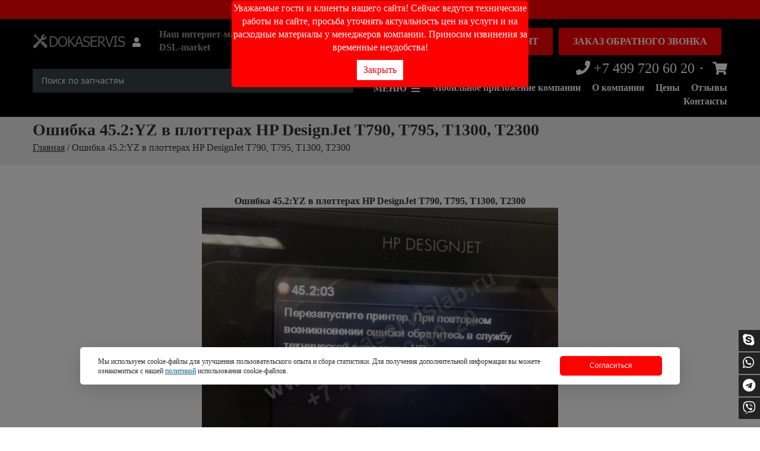

--- FILE ---
content_type: text/html; charset=UTF-8
request_url: https://dokaservislab.ru/oshibka-452yz-v-plotterax-hp-designjet
body_size: 14182
content:
<!DOCTYPE html>
<html lang="ru">

<head>
 
<!-- Google tag (gtag.js) -->
<script>
	var fired = false;
	window.addEventListener('scroll', () => {
		if (fired === false) {
			fired = true;
			setTimeout(() => {
				var GTMObject = document.createElement("script");
				GTMObject.src = 'https://www.googletagmanager.com/gtag/js?id=G-P4PLRD3QDH';
				GTMObject.async = true;
				document.getElementsByTagName('head')[0].appendChild(GTMObject);
				window.dataLayer = window.dataLayer || [];
				function gtag () { dataLayer.push(arguments); }
				gtag('js', new Date());
				gtag('config', 'G-P4PLRD3QDH');
			}, 1000)
		}
	}, { passive: true });
</script>





	<meta http-equiv="Content-Type" content="text/html; charset=utf-8">
	<meta name="robots" content="index,follow">
	<meta name="yandex-verification" content="6f874551b534580f">
	<meta name="google-site-verification" content="jrJw5NpiSl5Xu-iy-mKlTSmqqDwkwbYPfm0eDXX_ryY" />
	<meta name="viewport" content="width=device-width,initial-scale=1.0">
	<link rel="icon" type="image/png" href="/favicon.png">
	<link rel="mask-icon" href="/favicon.svg" color="blue">
	<link rel="icon" type="image/svg+xml" href="/favicon.svg">
	<link rel="apple-touch-icon" href="/favicon.svg">
	<link rel="apple-touch-icon" sizes="152x152" href="/favicon.svg">
	<link rel="apple-touch-icon" sizes="180x180" href="/favicon.svg">
	<link rel="apple-touch-icon" sizes="167x167" href="/favicon.svg">

	<title>
		Ошибка 45.2:YZ в плоттерах HP DesignJet T790, T795, T1300, T2300: Решение от инженеров "Дока-Сервис"</title>
	<meta name="keywords"
		content="Ошибка 45.2:YZ, как решить ошибку Ошибка 45.2:YZ на плоттерах hp ">
	<meta name="description"
		content='В кратчайшие сроки наши инженеры решат данную проблему по всей Москве и области. Звоните 8-800-250-62-62 '>
			<meta property="og:locale" content="ru_RU">
	<meta property="og:type" content="website">
	<meta property="og:title"
		content="Ошибка 45.2:YZ в плоттерах HP DesignJet T790, T795, T1300, T2300: Решение от инженеров "Дока-Сервис" ">
	<meta property="og:description"
		content="В кратчайшие сроки наши инженеры решат данную проблему по всей Москве и области. Звоните 8-800-250-62-62 ">
	<meta property="og:url" content="https://dokaservislab.ru/">
	<meta property="og:site_name" content="Dokaservislab">
	<meta property="og:image"
		content="https://dokaservislab.ru/images/dokaservis-logo-grey.png">
	<meta property="og:image:secure_url"
		content="https://dokaservislab.ru/images/dokaservis-logo-grey.png">
	<meta property="og:image:width" content="1600">
	<meta property="og:image:height" content="756">
	<meta property="og:image:alt" content="Ошибка 45.2:YZ в плоттерах HP DesignJet T790, T795, T1300, T2300">
	<meta property="og:image:type" content="image/jpeg">
	<meta name="twitter:card" content="summary_large_image">
	<meta name="twitter:title"
		content="Ошибка 45.2:YZ в плоттерах HP DesignJet T790, T795, T1300, T2300: Решение от инженеров "Дока-Сервис" ">
	<meta name="twitter:description"
		content="В кратчайшие сроки наши инженеры решат данную проблему по всей Москве и области. Звоните 8-800-250-62-62 ">
	<meta name="twitter:image"
		content="https://dokaservislab.ru/images/dokaservis-logo-grey.png">
	<link rel="stylesheet" type="text/css" href="/styles/styles.css " />
	<link rel="stylesheet" type="text/css" href="/min/?g=hcss" /> 
	<script src="https://www.google.com/recaptcha/api.js?onload=CaptchaCallback&render=explicit" async defer></script>

</head>
<body class="non-home" >
	<!-- 	<div class="top-block-buy">
		 <script>
	
		Data = new Date();
		Year = Data.getFullYear();
		Month = Data.getMonth();
		Day = Data.getDate();
		
		// Преобразуем месяца
		switch (Month)
		{
		  case 0: fMonth="января"; break;
		  case 1: fMonth="февраля"; break;
		  case 2: fMonth="марта"; break;
		  case 3: fMonth="апреля"; break;
		  case 4: fMonth="мае"; break;
		  case 5: fMonth="июня"; break;
		  case 6: fMonth="июля"; break;
		  case 7: fMonth="августа"; break;
		  case 8: fMonth="сентября"; break;
		  case 9: fMonth="октября"; break;
		  case 10: fMonth="ноября"; break;
		  case 11: fMonth="декабря"; break;
		}
	
</script>

<div data-timer="10" class="buyed-products-widget">
	<span class="block"><script>document.write("Сегодня " + Day + " " + fMonth + " " + Year + " года"); </script>. Сейчас онлайн: 38</span>
            <div class="buyed-product-block" data-product="0">
            <span>Недавно купили:</span>
            <a href="/detali-dlya-plotterov/hp-designjet-t610t620t1100t1120/q5669-60687-carriage-rear-bushing-bushing-karetki">Q5669-60687 Carriage Rear Bushing Бушинг каретки</a>
            1&nbsp;400&nbsp;руб.
        </div>
            <div class="buyed-product-block" data-product="1">
            <span>Недавно купили:</span>
            <a href="/detali-dlya-plotterov/hp-designjet-t610t620t1100t1120/ck837-67020-encoder-sensor-hp-designjet-t620t1120-datchik-yenkodera">CK837-67020 Encoder Sensor Датчик энкодера T620 | T770 | T790 | 795 | T1120 | T1200 | T1300 | T2300 | Z2600 | Z5400 | Z5600</a>
            2&nbsp;400&nbsp;руб.
        </div>
            <div class="buyed-product-block" data-product="2">
            <span>Недавно купили:</span>
            <a href="/detali-dlya-plotterov/hp-designjet-t730t830/f9a25-80003-encrypted-chip-usb-memory-hp-designjet-t730-t830">F9A25-80003 Encrypted chip USB memory HP DesignJet T730, T830</a>
            0&nbsp;руб.
        </div>
            <div class="buyed-product-block" data-product="3">
            <span>Недавно купили:</span>
            <a href="/detali-dlya-plotterov/hp-designjet-t120t520/cq890-67004-encoder-strip-36-linejka-pozicionirovaniya">CQ893-67029 | CQ893-67020 | CQ890-67004 | CQ893-60214 Encoder Strip (36-inch) Лента позиционирования HP DesignJet T520 T525 T530 T730 T830 T630 T650</a>
            0&nbsp;руб.
        </div>
            <div class="buyed-product-block" data-product="4">
            <span>Недавно купили:</span>
            <a href="/detali-dlya-plotterov/hp-designjet-t120t520/cq893-67011-carriage-assembly-with-belt-36-karetka-v-sbore">CQ893-60077 | CQ893-67011 | F9A30-67061 | 5HB10-67001 Carriage Assembly with Belt (36) Каретка в сборе T520 T525 T530 Т630 Т650 T730 T830 </a>
            41&nbsp;900&nbsp;руб.
        </div>
    </div>	</div> -->
<div class="top-block">
	<a href="https://dsl-market.ru/" target="_blank">АКЦИЯ! Скидка до 15% в нашем интернет магазине.</a>
</div>
	<nav class="nav-wrapper">




	<div class="container">
		<div class="row">
			<ul class="block block--nav reset-list d-flex w100 flex-wrap justify-content-center">
									<li class="nav__item nav__item--current col-md-3">
						<a class="link link--nav">Услуги</a>
						<ul class="block block--under-nav reset-list">
																							<li class="under-nav__item">
									<a href="/remont-plotterov-hp" class="link link--under-nav">Ремонт плоттеров HP</a>
								</li>
								
																							<li class="under-nav__item">
									<a href="/diagnostika-plotterov-hp" class="link link--under-nav">Диагностика плоттеров hp</a>
								</li>
								
																							<li class="under-nav__item">
									<a href="/obsluzhivanie-plotterov-hp-designjet-v-moskve" class="link link--under-nav">Обслуживание плоттеров hp</a>
								</li>
								
																							<li class="under-nav__item">
									<a href="/skupka-bu-plotterov-hp-designjet" class="link link--under-nav">Скупка б/у плоттеров HP DesignJet</a>
								</li>
								
																							<li class="under-nav__item">
									<a href="/snpch-na-plottery-hp-designjet-t120-t125-t130-t520" class="link link--under-nav">СНПЧ на плоттеры HP DesignJet T120, T125, T130, T520, T525, T530 </a>
								</li>
								
																							<li class="under-nav__item">
									<a href="/pechat-chertezhej-v-moskve" class="link link--under-nav">Печать чертежей </a>
								</li>
								
																							<li class="under-nav__item">
									<a href="/remont-printerov" class="link link--under-nav">Ремонт принтеров</a>
								</li>
								
																								<li class="under-nav__item">
										<a href="/detali-dlya-plotterov/zapravka-kartridzhej" class="link link--under-nav">Заправка картриджей</a>
									</li>
																<li class="under-nav__item">
									<a href="/konsultaciya-specialista" class="link link--under-nav">Консультация специалиста</a>
								</li>
								
																					
						</ul>
						
					</li>
								<li class="nav__item nav__item--current col-md-3">
					<a class="link link--nav">Страницы</a>
											<ul class="block block--under-nav reset-list">
															<li class="under-nav__item under-nav__item--hidden">
									<a href="/o-kompanii" class="link link--under-nav">О компании</a>
								</li>
															<li class="under-nav__item under-nav__item--hidden">
									<a href="/uslugi-i-ceny" class="link link--under-nav">Цены</a>
								</li>
															<li class="under-nav__item under-nav__item--hidden">
									<a href="/sposoby-oplaty-i-dostavki" class="link link--under-nav">Способы оплаты и доставки</a>
								</li>
															<li class="under-nav__item">
									<a href="/garantiya-na-robotu-i-detali" class="link link--under-nav">Гарантия на детали и работу</a>
								</li>
															<li class="under-nav__item">
									<a href="/novosti" class="link link--under-nav">Новости</a>
								</li>
															<li class="under-nav__item">
									<a href="/otzyvy" class="link link--under-nav">Отзывы </a>
								</li>
															<li class="under-nav__item">
									<a href="/forum" class="link link--under-nav">Форум</a>
								</li>
															<li class="under-nav__item">
									<a href="/vakansii-kompanii-doka-servis" class="link link--under-nav">Вакансии компании Дока-Сервис</a>
								</li>
															<li class="under-nav__item">
									<a href="/contacts" class="link link--under-nav"><strong>Контакты</strong></a>
								</li>
													</ul>
									</li>
				<li class="nav__item nav__item--current col-md-3">
					<a class="link link--nav">Каталог товаров</a>
					
											<ul class="block block--under-nav reset-list">
							<li class="under-nav__item"><a class="link link--under-nav" href="/detali-dlya-plotterov/lazernye-printery-kupit-moskve">Лазерные принтеры</a></li>
																																																																																																																																																                                    										<li class="under-nav__item">
											<a href="/detali-dlya-plotterov/kartridzhi-i-pechatayushhie-golovki" class="link link--under-nav">Картриджи и печатающие головки</a>
										</li>
																																																																																																																																										                                    										<li class="under-nav__item">
											<a href="/detali-dlya-plotterov/plottery" class="link link--under-nav">Плоттеры HP DesignJet</a>
										</li>
																																																																																																																																																																																																																																																																																																																																																																																																																																																																																																																																																								                            <li class="under-nav__item"><a class="link link--under-nav" href="/detali-dlya-plotterov">Детали для плоттеров</a></li>
                            <li class="under-nav__item"><a class="link link--under-nav" href="/drajvera-dlya-plotterov-hp">Драйвера для плоттеров</a></li>
						</ul>
									</li>
			    <li class="nav__item nav__item--current col-md-3">
					<a class="link link--nav">Поддержка</a>
						<ul class="block block--under-nav reset-list">
															<li class="under-nav__item">
									<a href="/oshibki-plottera" class="link link--under-nav">Ошибки плоттеров hp</a>
								</li>
															<li class="under-nav__item">
									<a href="/video-instrukcii" class="link link--under-nav">Видео инструкции</a>
								</li>
															<li class="under-nav__item">
									<a href="/ostavit-zayavku-na-remont" class="link link--under-nav">Оставить заявку о неисправности</a>
								</li>
													</ul>
					<!-- 						<ul class="block block--under-nav reset-list">
																								<li class="under-nav__item">
										<a href="/detali-dlya-plotterov/hp-designjet-s-70-po-130-model" class="link link--under-nav">HP DesignJet 10|20|30|50|70|90|100| 110 |120|130</a>
									</li>
																																															<li class="under-nav__item">
										<a href="/detali-dlya-plotterov/lazernye-printery-kupit-moskve" class="link link--under-nav">Лазерные принтеры</a>
									</li>
																																<li class="under-nav__item">
										<a href="/detali-dlya-plotterov/hp-designjet-500-510-800" class="link link--under-nav">HP Designjet 500 | 510 | 800</a>
									</li>
																																															<li class="under-nav__item">
										<a href="/detali-dlya-plotterov/chernila-dlya-shirokoformatnyx-plotterov-hp-designjet" class="link link--under-nav">Чернила для плоттеров HP DesignJet</a>
									</li>
																																<li class="under-nav__item">
										<a href="/detali-dlya-plotterov/hp-designjet-10501055" class="link link--under-nav">HP DesignJet 1050|1055</a>
									</li>
																																<li class="under-nav__item">
										<a href="/detali-dlya-plotterov/hp-designjet-40004500" class="link link--under-nav">HP DesignJet 4000|4500</a>
									</li>
																																															<li class="under-nav__item">
										<a href="/detali-dlya-plotterov/hp-designjet-50005500" class="link link--under-nav">HP DesignJet 5000|5500</a>
									</li>
																																<li class="under-nav__item">
										<a href="/detali-dlya-plotterov/hp-designjet-t610t620t1100t1120" class="link link--under-nav">HP DesignJet T610|T620|T1100|T1120</a>
									</li>
																																<li class="under-nav__item">
										<a href="/detali-dlya-plotterov/hp-designjet-t770t1200" class="link link--under-nav">HP DesignJet T770|T1200</a>
									</li>
																																<li class="under-nav__item">
										<a href="/detali-dlya-plotterov/hp-designjet-t790t795t1300t2300" class="link link--under-nav">HP DesignJet T790|T795|T1300|T2300</a>
									</li>
																																<li class="under-nav__item">
										<a href="/detali-dlya-plotterov/hp-designjet-t120t520" class="link link--under-nav">HP DesignJet T120|T520</a>
									</li>
																																<li class="under-nav__item">
										<a href="/detali-dlya-plotterov/hp-designjet-t210-t230-t250-t630-t650" class="link link--under-nav">HP DesignJet T210 | T230 | T250 | T630 | T650</a>
									</li>
																																<li class="under-nav__item">
										<a href="/detali-dlya-plotterov/hp-designjet-t730t830" class="link link--under-nav">HP DesignJet T730|T830</a>
									</li>
																																<li class="under-nav__item">
										<a href="/detali-dlya-plotterov/hp-designjet-t920t930t1500t1530t2500t2530t3500" class="link link--under-nav">HP DesignJet T920|T930|T1500|T1530|T2500|T2530|T3500</a>
									</li>
																																<li class="under-nav__item">
										<a href="/detali-dlya-plotterov/hp-designjet-t7100" class="link link--under-nav">HP DesignJet T7100</a>
									</li>
																																<li class="under-nav__item">
										<a href="/detali-dlya-plotterov/hp-designjet-t7200" class="link link--under-nav">HP DesignJet T7200</a>
									</li>
																																<li class="under-nav__item">
										<a href="/detali-dlya-plotterov/hp-designjet-z2100z3100z3200" class="link link--under-nav">HP DesignJet Z2100|Z3100|Z3200</a>
									</li>
																																<li class="under-nav__item">
										<a href="/detali-dlya-plotterov/hp-designjet-z6200z6600z6800" class="link link--under-nav">HP DesignJet Z6200|Z6600|Z6800</a>
									</li>
																																<li class="under-nav__item">
										<a href="/detali-dlya-plotterov/hp-designjet-z2600z5600" class="link link--under-nav">HP DesignJet Z2600|Z5400|Z5600</a>
									</li>
																																<li class="under-nav__item">
										<a href="/detali-dlya-plotterov/hp-designjet-t1700" class="link link--under-nav">HP  DesignJet T1700 | T1708 | Z6 | Z9+</a>
									</li>
																																<li class="under-nav__item">
										<a href="/detali-dlya-plotterov/hp-pagewide-xl-4000" class="link link--under-nav">HP PageWide XL 4000</a>
									</li>
																																<li class="under-nav__item">
										<a href="/detali-dlya-plotterov/hp-designjet-t1600-t2600" class="link link--under-nav">HP DesignJet T1600 | T2600</a>
									</li>
																					</ul>
					 -->
				</li>
			<!-- 	 
					<li class="nav__item nav__item--current col-md-3">
						<a class="link link--nav">Разное</a>
						<ul class="block block--under-nav reset-list">
															<li class="under-nav__item">
									<a href="/oshibki-plottera" class="link link--under-nav">Ошибки плоттеров hp</a>
								</li>
															<li class="under-nav__item">
									<a href="/video-instrukcii" class="link link--under-nav">Видео инструкции</a>
								</li>
															<li class="under-nav__item">
									<a href="/ostavit-zayavku-na-remont" class="link link--under-nav">Оставить заявку о неисправности</a>
								</li>
													</ul>
					</li>
					 -->

			</ul>
		</div>
	</div>
</nav>
	<div id="pageWrapper" class="page-wrapper">
		<div id="page" class="page">
						<div class="block block--search">
				<form action="/poisk-po-katalogu" method="get" class="search-form">
										<input autocomplete="off" type="text" placeholder="Поиск по запчастям"
						value=""
							name="query" class="search__ipt js-search-ipt">
						<div class="js-search-helper search__helper"></div>
											</form>
				</div>
													<div class="header-static--top--body">
						<div class="header-static--top">
							<p>Уважаемые гости и клиенты нашего сайта! Сейчас ведутся технические работы на сайте, просьба уточнять актуальность цен на услуги и на расходные материалы у менеджеров компании. Приносим извинения за временные неудобства!</p><a href="#" class="header-static--top__btn">Закрыть</a>
						</div>
					</div>
												<header class="header-static header-static-in">
					<div class="header-static-layout d-flex w100 justify-content-between">
						<div class="header-static-logo">
							<div class="block block--logo">
								<a  href="/"  class="link link--logo">
									<img src="/images/dokaservis-logo-grey.png" alt="Dokaservislab"
										class="img img--logo">
										
								</a>
																	<a class="href-reg" href="/my-account/login"><i class="messangers-icon fa fa-user"
											aria-hidden="true"></i></a>
																									<a  href="https://dsl-market.ru/"  target="_blank" class="link link--logo--dsl">
			<img src="/images/1x1.png" data-src="/images/dsl_lab_logo.png" alt="dsl-market" class="img img--logo">
									<span class="link--logo--dscr">
									<span class="weight">Наш интернет-магазин</span>
									<span class="weight">DSL-market</span>
								</span>
								</a>

							</div>



							<div class="d-flex align-items-center">

								<!-- 							<div class="block block--socials">
								<a href="https://vk.com/remontplotterovhp" class="link link--socials fab fa-vk" aria-hidden="true"></a>
								<a href="https://www.facebook.com/groups/remontplotterovhp/" class="link link--socials fab fa-facebook-f" aria-hidden="true"></a>
								<a href="https://www.instagram.com/diliaverov/" class="link link--socials fab fa-instagram" aria-hidden="true"></a>
								<a href="https://www.youtube.com/channel/UCAnOjdu7w0lar4JtqZQmrsg?view_as=subscriber" class="link link--socials fab fa-youtube" aria-hidden="true"></a>
								<a href="https://ok.ru/group/55221604712622" class="link link--socials fab fa-odnoklassniki" aria-hidden="true"></a>
							</div> -->
								<form action="/poisk-po-katalogu" method="get"
									class="search-form search-form--visual d-none d-lg-block">
																<div style="display: flex;width: 500px;">
									
									<input autocomplete="off" type="text"
										placeholder="Поиск по запчастям"
										value=""
											name="query" class="search__ipt js-search-ipt">
																			</div>
									<label for="srchBtn" class="search__btn fa fa-search">
										<input type="submit" class="button hidden" id="srchBtn">
									</label>

									<div class="js search-helper"></div>
								</form>

							</div>
						</div>
						<div class="header-static-info">
							<div
								class="header-static-info-top d-flex flex-wrap justify-content-end align-items-center">
								<div class="header-static-time d-none d-lg-block">
									<a href="#" class="btn popup__link">Заявка на ремонт</a>
								</div>
								<div class="header-static-time d-none d-lg-block">
									<a href="#" class="btn callback-link">Заказ обратного звонка</a>
								</div>
								<!-- 							<div class="header-static-time">
								<span>Пн-Пт 09 : 00 - 18 : 00<br/>
Сб-Вс по договорённости
Перерыв с 13:00 до 14:00</span>
							</div> -->
								<div class="header-static-phone">
									<div class="static-info__item">
										<a href="tel:+74997206020"
											class="link link--static-info">
											<i class="static-info-icon fas fa-phone" aria-hidden="true"></i>
											<span class="static-info-val">+7 499 720 60 20</span>
										</a>
										<div class="header-phone-dropdown">
											<div class="header-phone-dropdown__inner">
												<div class="header-phone-dropdown__caption">
													<div>
														<a href="tel:+79258605051"
															class="link">
															<i class="static-info-icon fas fa-phone"
																aria-hidden="true"></i>
															<span class="">+7 925 860 50 51</span>
														</a>
													</div>
													<div>
														<a href="tel:88002506062"
															class="link">
															<i class="static-info-icon fas fa-phone"
																aria-hidden="true"></i>
															<span class="">8-800-250-60-62</span>
														</a>
													</div>

													<div>
														<a href="mailto:info@dokaservislab.ru" class="link">
															<i class="footer-contacts-icon far fa-envelope"
																aria-hidden="true"></i>
															<span
																class="header-phone-dropdown__val">info@dokaservislab.ru</span>
														</a>
													</div>
												</div>
												<div class="header-phone-dropdown__caption">
													<span class="header-phone-dropdown__heading">Время
														работы:</span>
													<div class="header-static-time">
														<span>Пн-Пт 09 : 00 - 18 : 00<br/>
Сб-Вс по договорённости
Перерыв с 13:00 до 14:00</span>
													</div>
												</div>
												<div class="header-phone-dropdown__caption">
													<span class="header-phone-dropdown__heading">Адрес:</span>
													<span class="link link--footer-contacts adr">
														<i class="footer-contacts-icon fas fa-home"
															aria-hidden="true"></i>
														<span class="footer-contacts-val street-address">
															Москва, ул. Маршала Малиновского 6к1 офис №9-10-11-20</span>
													</span>
												</div>
											</div>
										</div>
									</div>
									<!-- 								<div class="static-info__item">
									<a href="tel:+79258605051" class="link link--static-info">
										<i class="static-info-icon fas fa-phone" aria-hidden="true"></i>
										<span class="static-info-val">+7 925 860 50 51</span>
									</a>
								</div> -->
								</div>
								<div class="header-static-messagners d-flex flex-wrap flex-column">
									<!-- <div class="messangers__item">
									<a href="tel:+79258605051" class="link link--static-info">
										<i class="static-info-icon fas fa-phone" aria-hidden="true"></i>
										<span class="static-info-val">+7 925 860 50 51</span>
									</a>
								</div> -->
									<div class="d-flex flex-wrap">
										<!-- <div class="messangers__item">
										<a href="Skype:7dddfb8d77871eda?chat" class="link link--messangers">
											<i class="messangers-icon fab fa-skype" aria-hidden="true"></i>
										</a>
									</div>
									<div class="messangers__item">
										<a href="https://wa.me/79258605051" class="link link--messangers">
											<i class="messangers-icon fab fa-whatsapp" aria-hidden="true"></i>
										</a>
									</div>
									<div class="messangers__item">
										<a href="https://t.me/remontplotterovhp" class="link link--messangers">
											<i class="messangers-icon fab fa-telegram" aria-hidden="true"></i>
										</a>
									</div>
									<div class="messangers__item">
										<a href="viber://chat?number=+79258605051" class="link link--messangers">
											<i class="messangers-icon fab fa-viber" aria-hidden="true"></i>
										</a>
									</div> -->
										<div class="messangers__item">
											<a href="/korzina"
												class="link link--messangers">
												<i class="messangers-icon fas fa-shopping-cart"
													aria-hidden="true"></i>
											</a>
										</div>
									</div>
								</div>
							</div>
							<div class="header-static-info-bot">
								<a href="#" class="js link link--header-link nav-anchor">
									<span class="header-link-title">МЕНЮ</span>
									<i class="header-link-icon fas fa-bars" aria-hidden="true"></i>
								</a>
								
																			<a href="/mobilnoe-prilozhenie-kompanii-doka-servis"
											class="link link--header-link link--header-nav">Мобильное приложение компании </a>
																			<a href="/o-kompanii"
											class="link link--header-link link--header-nav">О компании</a>
																			<a href="/uslugi-i-ceny"
											class="link link--header-link link--header-nav">Цены</a>
																			<a href="/otzyvy"
											class="link link--header-link link--header-nav">Отзывы </a>
																			<a href="/contacts"
											class="link link--header-link link--header-nav"><strong>Контакты</strong></a>
									
									<a href="#" class="js link link--header-link search-anchor d-lg-none">
										<i class="header-link-icon fas fa-search" aria-hidden="true"></i>
									</a>
								</div>
							</div>
						</div>
					</header>
					<header id="header" class="header">
						<div class="header-layout d-flex w100 flex-wrap justify-content-between align-items-center">
							<div class="header__item header__item--logo">
								<div class="block block--logo">
									<a  href="/"  class="link link--logo">
										<img src="/images/dokaservis-logo-grey.png" alt="Dokaservislab"
											class="img img--logo">
									</a>
								</div>
							</div>
							<div class="header__item header__item--info d-flex flex-wrap align-items-center">
								<div class="block block--socials">
									<a href="https://vk.com/remontplotterovhp" class="link link--socials fab fa-vk" aria-hidden="true"></a>
									<a href="https://www.facebook.com/groups/remontplotterovhp/" class="link link--socials fab fa-facebook-f"
										aria-hidden="true"></a>
									<a href="https://www.instagram.com/diliaverov/" class="link link--socials fab fa-instagram"
										aria-hidden="true"></a>
									<a href="https://www.youtube.com/channel/UCAnOjdu7w0lar4JtqZQmrsg?view_as=subscriber" class="link link--socials fab fa-youtube"
										aria-hidden="true"></a>
									<a href="https://ok.ru/group/55221604712622" class="link link--socials fab fa-odnoklassniki"
										aria-hidden="true"></a>
								</div>
								<div class="block block--header-info d-flex flex-wrap align-items-center">
									<div class="header-info__item">
										<a href="tel:+74997206020"
											class="link link--header-info">
											<i class="header-info-icon fas fa-phone" aria-hidden="true"></i>
											<span class="header-icon-val">+7 499 720 60 20</span>
										</a>
									</div>
									<!-- 							<div class="header-info__item">
								<a href="tel:+" class="link link--header-info">
									<span class="header-icon-val"></span>
								</a>
							</div> -->
									<div class="header-info__item">
										<a href="tel:+79258605051"
											class="link link--header-info">
											<span class="header-icon-val">+7 925 860 50 51</span>
										</a>
									</div>
									<div class="header-info__item">
										<a href="Skype:7dddfb8d77871eda?chat" class="link ink--header-info">
											<i class="messangers-icon fab fa-skype" aria-hidden="true"></i>
										</a>
									</div>
									<div class="header-info__item">
										<a href="https://wa.me/79258605051"
											class="link link--header-info">
											<i class="header-info-icon fab fa-whatsapp" aria-hidden="true"></i>
										</a>
									</div>
									<div class="header-info__item">
										<a href="https://t.me/remontplotterovhp"
											class="link link--header-info">
											<i class="header-info-icon fab fa-telegram" aria-hidden="true"></i>
										</a>
									</div>
									<div class="header-info__item">
										<a href="viber://chat?number=+79258605051"
											class="link link--header-info">
											<i class="header-info-icon fab fa-viber" aria-hidden="true"></i>
										</a>
									</div>
								</div>
								<a href="#" class="js link link--header-link">
									<i class="header-link-icon fas fa-shopping-cart" aria-hidden="true"></i>
								</a>
								<a href="#" class="js link link--header-link search-anchor">
									<i class="header-link-icon fas fa-search" aria-hidden="true"></i>
								</a>
								<a href="#" class="js link link--header-link nav-anchor">
									<span class="header-link-title">МЕНЮ</span>
									<i class="header-link-icon fas fa-bars" aria-hidden="true"></i>
								</a>
							</div>
						</div>
					</header>
																<main id="pageMain" class="page-main"><div id="breadcrumbs">
	<div class="container d-flex flex-wrap justify-content-between align-items-center">
		<h1>Ошибка 45.2:YZ в плоттерах HP DesignJet T790, T795, T1300, T2300</h1>
		


<div itemscope itemtype="http://schema.org/BreadcrumbList">
 
	<div class="block block--breadcrumbs">
		<div itemprop="itemListElement" itemscope itemtype="http://schema.org/ListItem">
			<a itemprop="item" href="/">

			<span itemprop="name">Главная</span></a>
			<meta itemprop="position" content="1">
		</div> /
								<div itemprop="itemListElement" itemscope itemtype="http://schema.org/ListItem">
				<span itemprop="name">Ошибка 45.2:YZ в плоттерах HP DesignJet T790, T795, T1300, T2300</span>
				<meta itemprop="position" content="2">
			</div>
			 
			</div>
</div>

	</div>
</div>
<div class="container">
	<div class="text">
					<p align="center"><strong>Ошибка 45.</strong><strong>2</strong><strong>:</strong><strong>YZ</strong><strong> в плоттерах </strong><strong>HP&nbsp;</strong><strong>DesignJet&nbsp;</strong><strong>T</strong><strong>790, </strong><strong>T</strong><strong>795, </strong><strong>T1300, T2300</strong></p>
<p><strong><a href="/oshibka-45-2-03.jpg" rel="fancybox"><img style="display: block; margin-left: auto; margin-right: auto;" title="Ошибка 45.2:YZ " src="/oshibka-45-2-03.jpg" alt="Обнаружена ошибка в системе перемотки 2 (Нижняя опора рулона)." width="600" height="432" /></a></strong></p>
<p><strong>Системная ошибка:</strong> 45.2:YZ. (45.2:03, 45.2:13 и т.д).</p>
<p><strong>Описание проблемы:</strong> Обнаружена ошибка в системе перемотки 2 (Нижняя опора рулона).</p>
<p><strong>Корректирующее действие:</strong> Попробуйте выполнить следующее:</p>
<ol>
<li>Выключите питание с задней панели плоттера и отсоедините шнур питания. Извлеките бумагу из рулона 2. Снова подключите кабель питания и включите плоттер.</li>
<li>Убедитесь, что кабель нижней опоры не поврежден и правильно подключен к главной плате.</li>
<li>Убедитесь, что Нижняя правая опора рулона правильно прикреплена и выровнена с Правой крышкой.</li>
<li>Выполните диагностический тест перемотки для дальнейшего устранения неполадки.</li>
<li>Замените Нижнюю правую опору рулона 2:</li>
</ol>
<p><a href="https://dokaservislab.ru/detali-dlya-plotterov/hp-designjet-t790t795t1300t2300/cn727-60048-lower-right-roll-cover-support-carbonite-nizhnij-derzhatel-pravyj"><strong><span style="text-decoration: underline;">CN727-60048</span></strong></a>&ndash; Для плоттеров T1300-44&rdquo;-2R, T2300</p>
<p>Если бы ошибка была связана с неправильной выгрузкой рулона №2, то плоттер выдал бы ошибку <a href="https://dokaservislab.ru/oshibka-39201-v-plotterax-hp-designjet-t790-t2300"><strong><span style="text-decoration: underline;">39.2:</span></strong><strong><span style="text-decoration: underline;">YZ</span></strong></a>. К примеру, по окончании работы плоттер был выключен с загруженным рулоном. В выключенном состоянии если извлечь рулон и запустить плоттер без рулона, то машина выдаст данную ошибку. Если же данная ошибка не связана с искусственной выгрузкой рулона и плоттер выдает ошибку <strong>45.2:</strong><strong>YZ</strong>, то дело в правой нижней опоре рулона. Если раздается хруст при попытке загрузить или выгрузить рулон, то значит посыпались шестерни внутри опоры. Если же плоттер выдает ошибку без хруста, то вышел из строя сам мотор намотчика. В данном случае можно отремонтировать саму опору, заменим вышедшие из строя детали или заменить опору целиком.</p>
<h2>Замена опоры рулона нашими инженерами составит <strong>2&nbsp;800 рублей</strong>.</h2>
<hr />
<p>Для устранения данной ошибки в наличии имеются&nbsp;<a href="https://dokaservislab.ru/detali-dlya-plotterov/hp-designjet-t790t795t1300t2300"><strong>все расходные материалы</strong></a>.</p>
<p>    <div class="list-tags">
                    <a class="list-tags__item" href="https://dokaservislab.ru/obsluzhivanie-plotterov-hp-designjet-v-moskve">Обслуживание плоттеров HP DesignJet</a>    
                    <a class="list-tags__item" href="https://dokaservislab.ru/remont-plotterov-hp-designjet-t790t1300t2300">Ремонт плоттеров HP Designjet T790|T1300|T2300</a>    
                    <a class="list-tags__item" href="https://dokaservislab.ru/ceny-na-remont-plottera-hp-designjet-t790-t795">Цены на ремонт плоттера HP DesignJet T790 | T795 | T1300 | T2300</a>    
            </div>
</p>
<div align="center">
<table border="0" cellspacing="0" cellpadding="0">
<tbody>
<tr>
<td valign="top">
<p align="center"><strong><em>Обращайтесь в наш сервисный центр, будем рады Вам помочь!</em></strong></p>
</td>
</tr>
<tr>
<td valign="top">
<p align="center"><em>&nbsp;<strong>Ответим на интересующие Вас вопросы ( в чатах моментальные ответы / Будние дни).</strong></em></p>
</td>
</tr>
<tr>
<td valign="top">
<p align="center"><em>&nbsp;&nbsp;<strong>Дадим профессиональную консультацию.</strong></em></p>
</td>
</tr>
<tr>
<td valign="top">
<p align="center"><em>&nbsp;<strong>&nbsp;Примем меры по устранению неполадок!</strong></em></p>
</td>
</tr>
<tr>
<td valign="top">
<p align="center"><em>&nbsp;<strong>Связаться с нами можно по телефонам:&nbsp;</strong></em></p>
</td>
</tr>
</tbody>
</table>
</div>
<div align="center">
<table border="0" cellspacing="0" cellpadding="0">
<tbody>
<tr>
<td valign="top">
<p align="center"><a href="tel:+74997206020"><strong><em>+7 ( 499 ) 720 - 60 - 20</em></strong></a></p>
</td>
<td valign="top">
<p align="center"><strong><em>с 9 : 15 до 18 : 00 (будние дни)</em></strong></p>
</td>
</tr>
<tr>
<td valign="top">
<p align="center"><strong><em><a href="tel:+79258605051">+ 7 ( 925 ) 860 - 50 - 51</a>&nbsp;</em></strong></p>
</td>
<td valign="top">
<p align="center"><strong><em>в любой день с 11:00 до 23 : 00</em></strong></p>
<p align="center"><strong><em>whatsapp/Viber/Telegram</em></strong></p>
</td>
</tr>
</tbody>
</table>
</div>
<p>&nbsp;</p>
<div align="center">
<table border="0" cellspacing="0" cellpadding="0">
<tbody>
<tr>
<td valign="top">
<p align="center"><strong><em>А также по электронной почте</em></strong><strong><em>&nbsp;:&nbsp;</em></strong><a href="https://mail.yandex.ru/?uid=1130000006573405&amp;login=info#compose"><strong><em>info@dokaservislab.ru</em></strong></a></p>
</td>
</tr>
<tr>
<td valign="top">
<p align="center"><strong><em>&nbsp;</em></strong><a href="https://dokaservislab.ru/ostavit-zayavku-na-remont"><strong><em>Заполнить заявку о неисправности</em></strong></a><strong><em>&nbsp;(при данной заявке скидка 10%)</em></strong></p>
</td>
</tr>
<tr>
<td valign="top">
<p align="center"><em>&nbsp;</em><a href="https://dokaservislab.ru/detali-dlya-plotterov/kartridzhi-i-pechatayushhie-golovki"><strong><em>Посмотреть прайс с печатающими головками&nbsp;и картриджами</em></strong></a></p>
</td>
</tr>
<tr>
<td valign="top">
<p align="center"><strong><em>&nbsp;</em></strong><a href="https://dokaservislab.ru/detali-dlya-plotterov"><strong><em>Посмотреть детали по плоттерам</em></strong></a></p>
</td>
</tr>
<tr>
<td valign="top">
<p align="center"><strong><em>&nbsp;</em></strong><a href="https://dokaservislab.ru/oshibki-plottera"><strong><em>Посмотреть таблицу с ошибками</em></strong></a></p>
</td>
</tr>
<tr>
<td valign="top">
<p align="center">&nbsp;<a href="https://dokaservislab.ru/remont-plotterov-hp"><em><strong>Какие плоттеры мы ремонтируем</strong></em></a><strong>&nbsp;</strong></p>
</td>
</tr>
</tbody>
</table>
</div>
<p>&nbsp;</p>
<hr />
<p><em><strong>Дата статьи 07.09.2023</strong>&nbsp;Пишите любые замечания и рекомендации для улушения сайта и компании. Будем признательны за работу. При регистрации на сайте Вы получаете 10% скидку на все виды работ и покупку деталей для плоттеров серии HP DesignJet<em>&nbsp;<br />Вы можете установить&nbsp;<a href="https://dokaservislab.ru/mobilnoe-prilozhenie-kompanii-doka-servis">наше мобильное приложение</a>&nbsp;для оперативной заявки. Заявка будет считаться приоритетной.</em></em></p>
<p>&nbsp;</p>
							
	</div>
</div>
<div class="container">
	</div></main>
					</div>
										<footer id="footer" class="footer">
						<div class="container">
							<div class="footer__item">
								<div class="row">
									<div class="footer-layout d-flex w100 flex-wrap">
										<div itemscope itemtype="http://schema.org/Organization"
											class="footer__col col-md-4 vcard">
											<div class="block block--logo block--logo-footer">
												<a  href="/"  class="link link--logo">
													<img src="/images/1x1.png" data-src="/images/dokaservis-logo-grey.png" alt="Dokaservislab"
														class="img img--logo">
												</a>
											</div>
											<div class="block block--socials block--socials-footer">
												<a href="https://vk.com/remontplotterovhp" class="link link--socials fab fa-vk"
													aria-hidden="true"></a>
												<a href="https://www.facebook.com/groups/remontplotterovhp/" class="link link--socials fab fa-facebook-f"
													aria-hidden="true"></a>
												<a href="https://www.instagram.com/diliaverov/" class="link link--socials fab fa-instagram"
													aria-hidden="true"></a>
												<a href="https://www.youtube.com/channel/UCAnOjdu7w0lar4JtqZQmrsg?view_as=subscriber" class="link link--socials fab fa-youtube"
													aria-hidden="true"></a>
												<a href="https://ok.ru/group/55221604712622" class="link link--socials fab fa-odnoklassniki"
													aria-hidden="true"></a>
											</div>
											<ul class="block block--footer-contacts reset-list">
												<li class="footer-contacts__item">
													<a href="mailto:info@dokaservislab.ru" class="link link--footer-contacts">
														<i class="footer-contacts-icon far fa-envelope"
															aria-hidden="true"></i>
														<span itemprop="email"
															class="footer-contacts-val email">info@dokaservislab.ru</span>
													</a>
												</li>
												<li class="footer-contacts__item">
													<a href="mailto:hpmos@yandex.ru" class="link link--footer-contacts">
														<i class="footer-contacts-icon far fa-envelope"
															aria-hidden="true"></i>
														<span itemprop="email"
															class="footer-contacts-val email">hpmos@yandex.ru</span>
													</a>
												</li>
												<li class="footer-contacts__item">
													<a href="tel:+74997206020"
														class="link link--footer-contacts">
														<i class="footer-contacts-icon fas fa-phone"
															aria-hidden="true"></i>
														<span itemprop="telephone"
															class="footer-contacts-val tel">+7 499 720 60 20</span>
													</a>
												</li>
												<li class="footer-contacts__item">
													<a href="tel:+79258605051"
														class="link link--footer-contacts">
														<i class="footer-contacts-icon fas fa-phone"
															aria-hidden="true"></i>
														<span itemprop="telephone"
															class="footer-contacts-val tel">+7 925 860 50 51</span>
													</a>
												</li>
												<li class="footer-contacts__item">
													<span class="link link--footer-contacts adr">
														<i class="footer-contacts-icon fas fa-home"
															aria-hidden="true"></i>
														<span itemprop="address" itemscope
															itemtype="http://schema.org/PostalAddress"
															class="footer-contacts-val street-address">
															Москва, ул. Маршала Малиновского 6к1 офис №9-10-11-20</span>
													</span>
												</li>
												<li class="footer-contacts__item">
													<p class="fn org" itemprop="name">Dokaservis</p>
													<i class="footer-contacts-icon fas fa-clock "
														aria-hidden="true"></i><span
														class="workhours">Пн-Пт 09 : 00 - 18 : 00<br/>
Сб-Вс по договорённости
Перерыв с 13:00 до 14:00</span>
												</li>
											</ul>
											<div class="block block--socials block--socials-footer">
												<a href="https://wa.me/79258605051"
													class="link link--socials fab fa-whatsapp" aria-hidden="true"></a>
												<a href="https://t.me/remontplotterovhp"
													class="link link--socials fab fa-telegram" aria-hidden="true"></a>
												<a href="viber://chat?number=+79258605051"
													class="link link--socials fab fa-viber" aria-hidden="true"></a>
											</div>
											<div class="block block--pay block--pay-footer marg-t">
																									<img src="/images/image/000/000517/327-oplata-1.tn-70x30.7cb1d79844.jpg"
														alt="Яндекс Pay" title="Яндекс Pay" class="img">
																									<img src="/images/image/000/000518/719-oplata-2.tn-70x30.c39a646d56.jpg"
														alt="MasterCard" title="MasterCard" class="img">
																									<img src="/images/image/000/000519/848-oplata-3.tn-70x30.00922547d7.jpg"
														alt="МИР" title="МИР" class="img">
																									<img src="/images/image/000/000520/178-oplata-4.tn-70x30.f18e82ef90.jpg"
														alt="VISA" title="VISA" class="img">
																									<img src="/images/image/000/000521/254-oplata-5.tn-70x30.7896d40f92.jpg"
														alt="MAESTRO" title="MAESTRO" class="img">
																							</div>

										</div>
										<div class="footer__col col-md-4">
											<p class="footer-heading">Навигация</p>
											
												<ul class="block block--footer-nav">
																											<li class="footer-nav__item">
															<a href="/"
																class="link link--footer-nav">Главная</a>
														</li>
																											<li class="footer-nav__item">
															<a href="/mobilnoe-prilozhenie-kompanii-doka-servis"
																class="link link--footer-nav">Мобильное приложение компании </a>
														</li>
																											<li class="footer-nav__item">
															<a href="/uslugi-i-ceny"
																class="link link--footer-nav">Цены</a>
														</li>
																											<li class="footer-nav__item">
															<a href="/contacts"
																class="link link--footer-nav"><strong>Контакты</strong></a>
														</li>
																											<li class="footer-nav__item">
															<a href="/galereya"
																class="link link--footer-nav">Галерея</a>
														</li>
																										<li class="footer-nav__item"><a class="link link--footer-nav"
															href="/polzovatelskoe-soglashenie">Пользовательское
															соглашение</a></li>
													<li class="footer-nav__item"><a class="link link--footer-nav"
															href="/privacy">Политика
															в отношении обработки персональных данных</a></li>
													<li class="footer-nav__item"><a class="link link--footer-nav"
															target="_blank"
															href="https://play.google.com/store/apps/details?id=com.laravel.dokaservis">Скачать
															мобильное приложение</a></li>
												</ul>
												<div>
													<a target="_blank" rel="nofollow"
														href="https://yandex.by/profile/41734328649?intent=reviews&utm_source=badge&utm_medium=rating&utm_campaign=v1"><img
															src="/images/rating.png" alt="Dokaservis" /></a>
<!-- Yandex.Metrika informer -->
<a href="https://metrika.yandex.ru/stat/?id=22175324&amp;from=informer"
target="_blank" rel="nofollow"><img src="https://informer.yandex.ru/informer/22175324/3_1_FFFFFFFF_EFEFEFFF_0_pageviews"
style="width:88px; height:31px; border:0;" alt="Яндекс.Метрика" title="Яндекс.Метрика: данные за сегодня (просмотры, визиты и уникальные посетители)" class="ym-advanced-informer" data-cid="22175324" data-lang="ru" /></a>
<!-- /Yandex.Metrika informer -->

												</div>
											</div>
											<div class="footer-map footer__col col-md-4 1">
												<p style="text-align: center;margin:0;">&nbsp;<span id="widget-map-wrapper"></span></p>
												<!-- <img src="/images/1x1.png" data-src="/images/blank-map.jpg" alt="Fake map" class="img img--fake-map"> -->
												<!-- <iframe src="https://yandex.ru/map-widget/v1/?z=12&ol=biz&oid=41734328649" width="500" height="450"></iframe> -->
											</div>
										</div>
									</div>
								</div>
								<div class="footer__item">
									<div class="footer-layout">
										<p class="block block--copyright">© 2010-2025, dokaservislab.ru</p>
									</div>
								</div>
							</div>
						</footer>
											</div>
					<div class="goods-callback-wrapper">
						<div class="goods-callback-layout">
							
								<div class="block block--goods-callback">
									<a href="#" class="js link link--goods-callback-close fas fa-times" aria-hidden="true"></a>
									<div class="row">
																																																						<div class="block block--goods-popup d-flex flex-wrap w100">
													<figure class="goods-popup-photo col-lg-6">
														<div class="goods-popup-main">
															<div class="goods-popup-main__item">
																<a href="/images/product/000/000525/881-c4811a-pechatayushhaya-golovka-golubaya-hp-11-cyan.jpg" class="link link--goods-popup-photo"
																	data-fancybox="popup-goods525">
																																			<img src="/images/1x1.png" data-src="/images/product/000/000525/881-c4811a-pechatayushhaya-golovka-golubaya-hp-11-cyan.tn-500x500.e68aa46250.jpg"
																			alt="C4811A Печатающая головка голубая HP №11 Cyan" class="img img--goods-popup">
																																	</a>
															</div>
																													</div>
														<div class="goods-popup-thumbs">
															<div class="goods-popup-thumbs__item">
																<img src="/images/1x1.png" data-src="/images/product/000/000525/881-c4811a-pechatayushhaya-golovka-golubaya-hp-11-cyan.crop-140x140.ffe8548830.jpg"
																	alt="C4811A Печатающая головка голубая HP №11 Cyan" class="img img--goods-popup-thumbs">
															</div>
																													</div>
													</figure>
													<div class="goods-popup-caption col-lg-6">
														<p class="goods-popup-title">C4811A Печатающая головка голубая HP №11 Cyan</p>
														<p class="goods-popup-summary">
															<span class="goods-popup-summary-title">Описание</span>
															
														</p>
																													<div class="goods-popup-price">20&nbsp;300&nbsp;руб.</div>
																												<div class="goods-popup-buy d-flex">
															<div class="block block--qty d-flex justify-content-center align-items-center">
																<label for="quantity_box_button_down525"
																	class="qty-btn fas fa-angle-left">
																	<input type="button" id="quantity_box_button_down525"
																		class="quantity_box_button quantity_box_button_down hidden"
																		productid="525" value="525">
																</label>
																<input type="text" class="inputboxquantity qty-ipt"
																	id="quantityProduct525" value="1">
																<label for="quantity_box_button_up525"
																	class="qty-btn fas fa-angle-right">
																	<input type="button" id="quantity_box_button_up525"
																		class="quantity_box_button quantity_box_button_up hidden"
																		productid="525" value="525">
																</label>
															</div>
														</div>
													</div>
												</div>
																																																																																																																																																																																																						</div>
									<div class="goods-callback">
										<form action="#" method="post" class="block block--form">
											<div class="row">
												<div class="col-md-4">
													<input type="text" name="name" placeholder="Ваше имя"
														class="goods-callback-ipt">
												</div>
												<div class="col-md-4">
													<input type="text" name="phone" placeholder="Телефон"
														class="goods-callback-ipt">
												</div>
												<div class="col-md-4">
													<input type="text" name="email" placeholder="E-mail" class="goods-callback-ipt">
												</div>
											</div>
											<div>
												<textarea name="message" placeholder="Сообщение"></textarea>
											</div>
											<div>
												<label for="submitBut1350" class="btn btn--goods">
													<span>Оформить заказ</span>
													<input type="submit" value="Оформить заказ" id="submitBut1350"
														class="submit hidden">
												</label>
											</div>
										</form>
									</div>
								</div>
							</div>
						</div>
						<div class="messangers">
							<div class="messangers__item">
								<a href="Skype:7dddfb8d77871eda?chat" class="link link--messangers">
									<i class="messangers-icon fab fa-skype" aria-hidden="true"></i>
								</a>
							</div>
							<div class="messangers__item">
								<a href="https://wa.me/79258605051" class="link link--messangers">
									<i class="messangers-icon fab fa-whatsapp" aria-hidden="true"></i>
								</a>
							</div>
							<div class="messangers__item">
								<a href="https://t.me/remontplotterovhp" class="link link--messangers">
									<i class="messangers-icon fab fa-telegram" aria-hidden="true"></i>
								</a>
							</div>
							<div class="messangers__item">
								<a href="viber://chat?number=+79258605051"
									class="link link--messangers">
									<i class="messangers-icon fab fa-viber" aria-hidden="true"></i>
								</a>
							</div>
						</div>


						<div class="modal-data ifr">
    <div class="overlay"></div>
    <div class="wrapper-scrl">
        <div class="wrapper">
            <div class="pad-block">
                <a href='#' class='close'><i class="fa fa-close"></i></a>
                <form action="#" class="ajax-form" method="get" id="alertForm">
                    <div class="alert-form" >
                        <div id="alert-form">
                            <input type="hidden" name="alert_product_id" id="alert-product-id"/>
                            <div>
                                <label>Email:</label>
                                <input value="" type="text" name="alert_email" id="alert-email"/>
                            </div>
                            <div>
                                <label for="alert-rel">Актуальность</label>
                                <select name="alert_rel" id="alert-rel">
                                    <option value="7">7 дней</option>
                                    <option value="30">30 дней</option>
                                    <option value="180">180 дней</option>
                                    <option value="360">360 дней</option>
                                </select>
                            </div>
                            <div class="checbox-container">
                                <input type="checkbox" name="agree" id="cookies-consent"  required><span for="cookies-consent">&nbspСогласен(а) с <a href="/privacy" target="_blank">Политикой обработки персональных данных</a></span>
                            </div>
                           <div class="but" style="margin-top: 15px">
                                <a class="btn btn--goods js-alert-submit">Оставить заявку</a>
                                <img src="/images/preload.gif" alt="Подождите" id="alert-preload"/>
                            </div>
                        </div>
                        <p id="alert-result">Спасибо! Мы обязательно вам сообщим о поступлении товара!</p>    
                    </div>
                </form>   
            </div>
        </div>
    </div>
</div>						<div id="contact-popup" class="popupPhone">
	<div class="callback-wrap">
		<div class="callback-layout">
			<a id="callback-close" class="callback-close">
				<i class="fas fa-times" aria-hidden="true"></i>
			</a>
			<form action="#" class="ajax-form" method="get" id="quick_contact_form">
				<div id="callback-form">
					<div class="h2">Заказать</div>
					<div>
						<input placeholder="Имя" type="text" name="name" id="callback-name">
					</div>
					<div>
						<input placeholder="Телефон" type="text" name="phone" id="callback-phone">
					</div>
					<div>
                        <div id="contactCallback"></div>
                    </div>
					<div class="checbox-container">
						<input type="checkbox" name="agree" id="cookies-consent"  required><span for="cookies-consent">&nbspСогласен(а) с <a href="/privacy" target="_blank">Политикой обработки персональных данных</a></span>
					</div>
					<div class="but">
						<label for="callback-send" class="btn">Отправить</label>
						<input type="button" value="Отправить" id="callback-send" class="hidden">
						<img src="/images/preload.gif" alt="Подождите" id="callback-preload">
					</div>
				</div>
				<p id="callback-result">Спасибо! Мы обязательно вам перезвоним!</p>
			</form>
		</div>
	</div>
</div>						<div id="ajax-popup" class="popupAjax">
	<div class="ajax-wrap">
		<div class="ajax-layout">
			<a id="ajax-close" class="ajax-close">
				<i class="fas fa-times" aria-hidden="true"></i>
			</a>
			
            <div class="popup-content"></div>
		</div>
	</div>
</div>						<div id="popup-order" class="popup">
    <div class="popup__body">
        <div class="popup__content">
            <div class="popup__header">
                <h3 class="popup__title">Заявка на ремонт</h3>
                <button type="button" class="popup__close"></button>
            </div>

            <form action="#" method="get" class="popup__form form ajax-form">
                <div id="order-form">
                    <input type="text" name="name" class="form__input" id="order-name" placeholder="Ваше имя*" required>

                    <input type="tel" name="phone" class="form__input" id="order-phone" placeholder="Телефон*" required>

                    <div class="form__select-wrap">
                        <label for="services-select" class="form__select-text">Выберите услугу*</label>
                        <select id="services-select" name="technics-select" class="form__input">
                            <option value="" class="form__empty-filed">&nbsp;
                            </option>
                            <option value="">
                                ремонт плоттеров HP
                            </option>
                            <option value="">
                                ремонт лазерных принтеров
                            </option>
                            <option value="">
                                ремонт струйных принтеров
                            </option>
                            <option value="">
                                заправка картриджей
                            </option>
                            <option value="">
                                ремонт ноутбуков
                            </option>
                            <option value="">
                                ремонт кофемашин
                            </option>
                        </select>
                    </div>

                    <div class="form__select-wrap">
<label for="services-select" class="form__select-text">Где чиним?</label>
                        <select name="where-select" class="form__input">
                            <option value="" class="form__empty-filed">&nbsp;
                            </option>
                            <option value="">
                                На дому
                            </option>
                            <option value="">
                                Привезу сам(а)
                            </option>
                        </select>
                    </div>

                    <div class="form__checkbox">
                     <input class="form__checkbox-input" type="checkbox" id="order-agreement" name="agreement" required>
                      <span for="cookies-consent" class="form__checkbox-label">&nbspСогласен(а) с <a href="/privacy" target="_blank">Политикой обработки персональных данных</a></span>
                    </div>
                    <div class="form__comment">*Заявка будет передана в профильный сервисный центр, который готов
                        оказать нужную
                        вам услугу в ближайшее время. Никакого спама и навязывания услуг.
                    </div>

                    <input type="button" value="Отправить" class="popup__btn" id="order-send">

                    <div class="promo-container">
                        <div class="ring-container">
                            <div class="ringring"></div>
                            <div class="circle"></div>
                        </div>
                        Последняя заявка была отправлена 2 минуты назад
                    </div>
                </div>
                <div id="order-result">Спасибо! Менеджеры свяжутся с вами в ближайшее время!</div>
            </form>
        </div>
        <!--/popup__content-->
    </div>
    <!--/popup__body-->
</div>
<!--/popup-->												<div class="site-blocker"></div>
						<!-- <div class="cookie-accept">
							<p class="cookie-accept__content">
							Нажмите «Принять», если вы соглашаетесь с условиями обработки <a href="/privacy" target="_blank">cookie</a> и данных о поведении на сайте, нужных нам для аналитики. Запретить обработку cookie можете через браузер. 
							<a href="#" class="btn cookie-accept__btn">Принять</a></p>
						</div> -->
						<div class="container-cookie-message">
						<div class="container-cookies">
							<div class="cookies-message"> 
								<div class="cookies-text">
									Мы используем cookie-файлы для улучшения пользовательского опыта и сбора статистики. Для получения дополнительной информации вы можете ознакомиться с нашей <a href="/privacy" class="cookies-link" target="_blank">политикой</a> использования cookie-файлов.
								</div>
								<button class="cookies-button">Согласиться</button>
							</div>
						</div>
					</div>
												<div id="button-up">
							<span><i class="fas fa-chevron-up"></i></span>
						</div>
						
							<script type='text/javascript'>
								function rocketCSS(e) {
									var t = new XMLHttpRequest;
									t.onreadystatechange = function() {
										if (4 == t.readyState && 200 == t.status) {
											var e = document.head || document.getElementsByTagName("head")[0];
											var n = document.createElement("style");
											n.type = "text/css";
											n.styleSheet ?
												n.styleSheet.cssText = t.responseText :
												n.appendChild(document.createTextNode(t.responseText));
											e.appendChild(n);
										}
									};
									t.open("GET", e, !0);
									t.send();
								}

								//rocketCSS('/styles/bootstrap-grid.min.css');
								// rocketCSS('/styles/fontawesome.min.css');
								// rocketCSS('/styles/jquery.fancybox.min.css');
								// rocketCSS('/styles/nivo-slider.css');
								// rocketCSS('/styles/slick.css');
								// rocketCSS('/styles/slick-theme.css');
								// rocketCSS('/styles/develop.css');
								// rocketCSS('/styles/styles.css');
								rocketCSS('/min/?g=css');
							</script>
						
						<script type="text/javascript">
					     
					     	
				            var CaptchaCallback = function() {
					          var callback2 = document.getElementById('contactCallback2');
				              	  grecaptcha.render('contactCallback', {'sitekey' : '6LcgJlYpAAAAAC_6_AQavhWZ6WCMC0YCjQ2IK80s'});
				              if (callback2){
					              grecaptcha.render('contactCallback2', {'sitekey' : '6LcgJlYpAAAAAC_6_AQavhWZ6WCMC0YCjQ2IK80s'});
				              }
				              
				            };
				          
				        </script>
						
												<script type="text/javascript" src="/min/?g=jsf"></script>

						<!--     	<script async src="//code.jivosite.com/widget/GyhkEzPGQM" async></script> -->

						<!--script src="/javascript/jquery-1.9.1.min.js"></script>
    
        <script>
            $(document).ready(function(){
                $('#userTabs').easyResponsiveTabs({
                    type: 'default', //Types: default, vertical, accordion
                    width: 'auto', //auto or any width like 600px
                    fit: true, // 100% fit in a container
                    tabidentify: 'hor_1', // The tab groups identifier
                    activate: function(event) { // Callback function if tab is switched
                        var $tab = $(this);
                        var $info = $('#nested-tabInfo');
                        var $name = $('span', $info);
                        $name.text($tab.text());
                        $info.show();
                    }
                }); 
            });
        </script>
    
    -->

													</body>

						</html>

--- FILE ---
content_type: text/html; charset=utf-8
request_url: https://www.google.com/recaptcha/api2/anchor?ar=1&k=6LcgJlYpAAAAAC_6_AQavhWZ6WCMC0YCjQ2IK80s&co=aHR0cHM6Ly9kb2thc2VydmlzbGFiLnJ1OjQ0Mw..&hl=en&v=7gg7H51Q-naNfhmCP3_R47ho&size=normal&anchor-ms=20000&execute-ms=15000&cb=yqok37ip5br7
body_size: 48857
content:
<!DOCTYPE HTML><html dir="ltr" lang="en"><head><meta http-equiv="Content-Type" content="text/html; charset=UTF-8">
<meta http-equiv="X-UA-Compatible" content="IE=edge">
<title>reCAPTCHA</title>
<style type="text/css">
/* cyrillic-ext */
@font-face {
  font-family: 'Roboto';
  font-style: normal;
  font-weight: 400;
  font-stretch: 100%;
  src: url(//fonts.gstatic.com/s/roboto/v48/KFO7CnqEu92Fr1ME7kSn66aGLdTylUAMa3GUBHMdazTgWw.woff2) format('woff2');
  unicode-range: U+0460-052F, U+1C80-1C8A, U+20B4, U+2DE0-2DFF, U+A640-A69F, U+FE2E-FE2F;
}
/* cyrillic */
@font-face {
  font-family: 'Roboto';
  font-style: normal;
  font-weight: 400;
  font-stretch: 100%;
  src: url(//fonts.gstatic.com/s/roboto/v48/KFO7CnqEu92Fr1ME7kSn66aGLdTylUAMa3iUBHMdazTgWw.woff2) format('woff2');
  unicode-range: U+0301, U+0400-045F, U+0490-0491, U+04B0-04B1, U+2116;
}
/* greek-ext */
@font-face {
  font-family: 'Roboto';
  font-style: normal;
  font-weight: 400;
  font-stretch: 100%;
  src: url(//fonts.gstatic.com/s/roboto/v48/KFO7CnqEu92Fr1ME7kSn66aGLdTylUAMa3CUBHMdazTgWw.woff2) format('woff2');
  unicode-range: U+1F00-1FFF;
}
/* greek */
@font-face {
  font-family: 'Roboto';
  font-style: normal;
  font-weight: 400;
  font-stretch: 100%;
  src: url(//fonts.gstatic.com/s/roboto/v48/KFO7CnqEu92Fr1ME7kSn66aGLdTylUAMa3-UBHMdazTgWw.woff2) format('woff2');
  unicode-range: U+0370-0377, U+037A-037F, U+0384-038A, U+038C, U+038E-03A1, U+03A3-03FF;
}
/* math */
@font-face {
  font-family: 'Roboto';
  font-style: normal;
  font-weight: 400;
  font-stretch: 100%;
  src: url(//fonts.gstatic.com/s/roboto/v48/KFO7CnqEu92Fr1ME7kSn66aGLdTylUAMawCUBHMdazTgWw.woff2) format('woff2');
  unicode-range: U+0302-0303, U+0305, U+0307-0308, U+0310, U+0312, U+0315, U+031A, U+0326-0327, U+032C, U+032F-0330, U+0332-0333, U+0338, U+033A, U+0346, U+034D, U+0391-03A1, U+03A3-03A9, U+03B1-03C9, U+03D1, U+03D5-03D6, U+03F0-03F1, U+03F4-03F5, U+2016-2017, U+2034-2038, U+203C, U+2040, U+2043, U+2047, U+2050, U+2057, U+205F, U+2070-2071, U+2074-208E, U+2090-209C, U+20D0-20DC, U+20E1, U+20E5-20EF, U+2100-2112, U+2114-2115, U+2117-2121, U+2123-214F, U+2190, U+2192, U+2194-21AE, U+21B0-21E5, U+21F1-21F2, U+21F4-2211, U+2213-2214, U+2216-22FF, U+2308-230B, U+2310, U+2319, U+231C-2321, U+2336-237A, U+237C, U+2395, U+239B-23B7, U+23D0, U+23DC-23E1, U+2474-2475, U+25AF, U+25B3, U+25B7, U+25BD, U+25C1, U+25CA, U+25CC, U+25FB, U+266D-266F, U+27C0-27FF, U+2900-2AFF, U+2B0E-2B11, U+2B30-2B4C, U+2BFE, U+3030, U+FF5B, U+FF5D, U+1D400-1D7FF, U+1EE00-1EEFF;
}
/* symbols */
@font-face {
  font-family: 'Roboto';
  font-style: normal;
  font-weight: 400;
  font-stretch: 100%;
  src: url(//fonts.gstatic.com/s/roboto/v48/KFO7CnqEu92Fr1ME7kSn66aGLdTylUAMaxKUBHMdazTgWw.woff2) format('woff2');
  unicode-range: U+0001-000C, U+000E-001F, U+007F-009F, U+20DD-20E0, U+20E2-20E4, U+2150-218F, U+2190, U+2192, U+2194-2199, U+21AF, U+21E6-21F0, U+21F3, U+2218-2219, U+2299, U+22C4-22C6, U+2300-243F, U+2440-244A, U+2460-24FF, U+25A0-27BF, U+2800-28FF, U+2921-2922, U+2981, U+29BF, U+29EB, U+2B00-2BFF, U+4DC0-4DFF, U+FFF9-FFFB, U+10140-1018E, U+10190-1019C, U+101A0, U+101D0-101FD, U+102E0-102FB, U+10E60-10E7E, U+1D2C0-1D2D3, U+1D2E0-1D37F, U+1F000-1F0FF, U+1F100-1F1AD, U+1F1E6-1F1FF, U+1F30D-1F30F, U+1F315, U+1F31C, U+1F31E, U+1F320-1F32C, U+1F336, U+1F378, U+1F37D, U+1F382, U+1F393-1F39F, U+1F3A7-1F3A8, U+1F3AC-1F3AF, U+1F3C2, U+1F3C4-1F3C6, U+1F3CA-1F3CE, U+1F3D4-1F3E0, U+1F3ED, U+1F3F1-1F3F3, U+1F3F5-1F3F7, U+1F408, U+1F415, U+1F41F, U+1F426, U+1F43F, U+1F441-1F442, U+1F444, U+1F446-1F449, U+1F44C-1F44E, U+1F453, U+1F46A, U+1F47D, U+1F4A3, U+1F4B0, U+1F4B3, U+1F4B9, U+1F4BB, U+1F4BF, U+1F4C8-1F4CB, U+1F4D6, U+1F4DA, U+1F4DF, U+1F4E3-1F4E6, U+1F4EA-1F4ED, U+1F4F7, U+1F4F9-1F4FB, U+1F4FD-1F4FE, U+1F503, U+1F507-1F50B, U+1F50D, U+1F512-1F513, U+1F53E-1F54A, U+1F54F-1F5FA, U+1F610, U+1F650-1F67F, U+1F687, U+1F68D, U+1F691, U+1F694, U+1F698, U+1F6AD, U+1F6B2, U+1F6B9-1F6BA, U+1F6BC, U+1F6C6-1F6CF, U+1F6D3-1F6D7, U+1F6E0-1F6EA, U+1F6F0-1F6F3, U+1F6F7-1F6FC, U+1F700-1F7FF, U+1F800-1F80B, U+1F810-1F847, U+1F850-1F859, U+1F860-1F887, U+1F890-1F8AD, U+1F8B0-1F8BB, U+1F8C0-1F8C1, U+1F900-1F90B, U+1F93B, U+1F946, U+1F984, U+1F996, U+1F9E9, U+1FA00-1FA6F, U+1FA70-1FA7C, U+1FA80-1FA89, U+1FA8F-1FAC6, U+1FACE-1FADC, U+1FADF-1FAE9, U+1FAF0-1FAF8, U+1FB00-1FBFF;
}
/* vietnamese */
@font-face {
  font-family: 'Roboto';
  font-style: normal;
  font-weight: 400;
  font-stretch: 100%;
  src: url(//fonts.gstatic.com/s/roboto/v48/KFO7CnqEu92Fr1ME7kSn66aGLdTylUAMa3OUBHMdazTgWw.woff2) format('woff2');
  unicode-range: U+0102-0103, U+0110-0111, U+0128-0129, U+0168-0169, U+01A0-01A1, U+01AF-01B0, U+0300-0301, U+0303-0304, U+0308-0309, U+0323, U+0329, U+1EA0-1EF9, U+20AB;
}
/* latin-ext */
@font-face {
  font-family: 'Roboto';
  font-style: normal;
  font-weight: 400;
  font-stretch: 100%;
  src: url(//fonts.gstatic.com/s/roboto/v48/KFO7CnqEu92Fr1ME7kSn66aGLdTylUAMa3KUBHMdazTgWw.woff2) format('woff2');
  unicode-range: U+0100-02BA, U+02BD-02C5, U+02C7-02CC, U+02CE-02D7, U+02DD-02FF, U+0304, U+0308, U+0329, U+1D00-1DBF, U+1E00-1E9F, U+1EF2-1EFF, U+2020, U+20A0-20AB, U+20AD-20C0, U+2113, U+2C60-2C7F, U+A720-A7FF;
}
/* latin */
@font-face {
  font-family: 'Roboto';
  font-style: normal;
  font-weight: 400;
  font-stretch: 100%;
  src: url(//fonts.gstatic.com/s/roboto/v48/KFO7CnqEu92Fr1ME7kSn66aGLdTylUAMa3yUBHMdazQ.woff2) format('woff2');
  unicode-range: U+0000-00FF, U+0131, U+0152-0153, U+02BB-02BC, U+02C6, U+02DA, U+02DC, U+0304, U+0308, U+0329, U+2000-206F, U+20AC, U+2122, U+2191, U+2193, U+2212, U+2215, U+FEFF, U+FFFD;
}
/* cyrillic-ext */
@font-face {
  font-family: 'Roboto';
  font-style: normal;
  font-weight: 500;
  font-stretch: 100%;
  src: url(//fonts.gstatic.com/s/roboto/v48/KFO7CnqEu92Fr1ME7kSn66aGLdTylUAMa3GUBHMdazTgWw.woff2) format('woff2');
  unicode-range: U+0460-052F, U+1C80-1C8A, U+20B4, U+2DE0-2DFF, U+A640-A69F, U+FE2E-FE2F;
}
/* cyrillic */
@font-face {
  font-family: 'Roboto';
  font-style: normal;
  font-weight: 500;
  font-stretch: 100%;
  src: url(//fonts.gstatic.com/s/roboto/v48/KFO7CnqEu92Fr1ME7kSn66aGLdTylUAMa3iUBHMdazTgWw.woff2) format('woff2');
  unicode-range: U+0301, U+0400-045F, U+0490-0491, U+04B0-04B1, U+2116;
}
/* greek-ext */
@font-face {
  font-family: 'Roboto';
  font-style: normal;
  font-weight: 500;
  font-stretch: 100%;
  src: url(//fonts.gstatic.com/s/roboto/v48/KFO7CnqEu92Fr1ME7kSn66aGLdTylUAMa3CUBHMdazTgWw.woff2) format('woff2');
  unicode-range: U+1F00-1FFF;
}
/* greek */
@font-face {
  font-family: 'Roboto';
  font-style: normal;
  font-weight: 500;
  font-stretch: 100%;
  src: url(//fonts.gstatic.com/s/roboto/v48/KFO7CnqEu92Fr1ME7kSn66aGLdTylUAMa3-UBHMdazTgWw.woff2) format('woff2');
  unicode-range: U+0370-0377, U+037A-037F, U+0384-038A, U+038C, U+038E-03A1, U+03A3-03FF;
}
/* math */
@font-face {
  font-family: 'Roboto';
  font-style: normal;
  font-weight: 500;
  font-stretch: 100%;
  src: url(//fonts.gstatic.com/s/roboto/v48/KFO7CnqEu92Fr1ME7kSn66aGLdTylUAMawCUBHMdazTgWw.woff2) format('woff2');
  unicode-range: U+0302-0303, U+0305, U+0307-0308, U+0310, U+0312, U+0315, U+031A, U+0326-0327, U+032C, U+032F-0330, U+0332-0333, U+0338, U+033A, U+0346, U+034D, U+0391-03A1, U+03A3-03A9, U+03B1-03C9, U+03D1, U+03D5-03D6, U+03F0-03F1, U+03F4-03F5, U+2016-2017, U+2034-2038, U+203C, U+2040, U+2043, U+2047, U+2050, U+2057, U+205F, U+2070-2071, U+2074-208E, U+2090-209C, U+20D0-20DC, U+20E1, U+20E5-20EF, U+2100-2112, U+2114-2115, U+2117-2121, U+2123-214F, U+2190, U+2192, U+2194-21AE, U+21B0-21E5, U+21F1-21F2, U+21F4-2211, U+2213-2214, U+2216-22FF, U+2308-230B, U+2310, U+2319, U+231C-2321, U+2336-237A, U+237C, U+2395, U+239B-23B7, U+23D0, U+23DC-23E1, U+2474-2475, U+25AF, U+25B3, U+25B7, U+25BD, U+25C1, U+25CA, U+25CC, U+25FB, U+266D-266F, U+27C0-27FF, U+2900-2AFF, U+2B0E-2B11, U+2B30-2B4C, U+2BFE, U+3030, U+FF5B, U+FF5D, U+1D400-1D7FF, U+1EE00-1EEFF;
}
/* symbols */
@font-face {
  font-family: 'Roboto';
  font-style: normal;
  font-weight: 500;
  font-stretch: 100%;
  src: url(//fonts.gstatic.com/s/roboto/v48/KFO7CnqEu92Fr1ME7kSn66aGLdTylUAMaxKUBHMdazTgWw.woff2) format('woff2');
  unicode-range: U+0001-000C, U+000E-001F, U+007F-009F, U+20DD-20E0, U+20E2-20E4, U+2150-218F, U+2190, U+2192, U+2194-2199, U+21AF, U+21E6-21F0, U+21F3, U+2218-2219, U+2299, U+22C4-22C6, U+2300-243F, U+2440-244A, U+2460-24FF, U+25A0-27BF, U+2800-28FF, U+2921-2922, U+2981, U+29BF, U+29EB, U+2B00-2BFF, U+4DC0-4DFF, U+FFF9-FFFB, U+10140-1018E, U+10190-1019C, U+101A0, U+101D0-101FD, U+102E0-102FB, U+10E60-10E7E, U+1D2C0-1D2D3, U+1D2E0-1D37F, U+1F000-1F0FF, U+1F100-1F1AD, U+1F1E6-1F1FF, U+1F30D-1F30F, U+1F315, U+1F31C, U+1F31E, U+1F320-1F32C, U+1F336, U+1F378, U+1F37D, U+1F382, U+1F393-1F39F, U+1F3A7-1F3A8, U+1F3AC-1F3AF, U+1F3C2, U+1F3C4-1F3C6, U+1F3CA-1F3CE, U+1F3D4-1F3E0, U+1F3ED, U+1F3F1-1F3F3, U+1F3F5-1F3F7, U+1F408, U+1F415, U+1F41F, U+1F426, U+1F43F, U+1F441-1F442, U+1F444, U+1F446-1F449, U+1F44C-1F44E, U+1F453, U+1F46A, U+1F47D, U+1F4A3, U+1F4B0, U+1F4B3, U+1F4B9, U+1F4BB, U+1F4BF, U+1F4C8-1F4CB, U+1F4D6, U+1F4DA, U+1F4DF, U+1F4E3-1F4E6, U+1F4EA-1F4ED, U+1F4F7, U+1F4F9-1F4FB, U+1F4FD-1F4FE, U+1F503, U+1F507-1F50B, U+1F50D, U+1F512-1F513, U+1F53E-1F54A, U+1F54F-1F5FA, U+1F610, U+1F650-1F67F, U+1F687, U+1F68D, U+1F691, U+1F694, U+1F698, U+1F6AD, U+1F6B2, U+1F6B9-1F6BA, U+1F6BC, U+1F6C6-1F6CF, U+1F6D3-1F6D7, U+1F6E0-1F6EA, U+1F6F0-1F6F3, U+1F6F7-1F6FC, U+1F700-1F7FF, U+1F800-1F80B, U+1F810-1F847, U+1F850-1F859, U+1F860-1F887, U+1F890-1F8AD, U+1F8B0-1F8BB, U+1F8C0-1F8C1, U+1F900-1F90B, U+1F93B, U+1F946, U+1F984, U+1F996, U+1F9E9, U+1FA00-1FA6F, U+1FA70-1FA7C, U+1FA80-1FA89, U+1FA8F-1FAC6, U+1FACE-1FADC, U+1FADF-1FAE9, U+1FAF0-1FAF8, U+1FB00-1FBFF;
}
/* vietnamese */
@font-face {
  font-family: 'Roboto';
  font-style: normal;
  font-weight: 500;
  font-stretch: 100%;
  src: url(//fonts.gstatic.com/s/roboto/v48/KFO7CnqEu92Fr1ME7kSn66aGLdTylUAMa3OUBHMdazTgWw.woff2) format('woff2');
  unicode-range: U+0102-0103, U+0110-0111, U+0128-0129, U+0168-0169, U+01A0-01A1, U+01AF-01B0, U+0300-0301, U+0303-0304, U+0308-0309, U+0323, U+0329, U+1EA0-1EF9, U+20AB;
}
/* latin-ext */
@font-face {
  font-family: 'Roboto';
  font-style: normal;
  font-weight: 500;
  font-stretch: 100%;
  src: url(//fonts.gstatic.com/s/roboto/v48/KFO7CnqEu92Fr1ME7kSn66aGLdTylUAMa3KUBHMdazTgWw.woff2) format('woff2');
  unicode-range: U+0100-02BA, U+02BD-02C5, U+02C7-02CC, U+02CE-02D7, U+02DD-02FF, U+0304, U+0308, U+0329, U+1D00-1DBF, U+1E00-1E9F, U+1EF2-1EFF, U+2020, U+20A0-20AB, U+20AD-20C0, U+2113, U+2C60-2C7F, U+A720-A7FF;
}
/* latin */
@font-face {
  font-family: 'Roboto';
  font-style: normal;
  font-weight: 500;
  font-stretch: 100%;
  src: url(//fonts.gstatic.com/s/roboto/v48/KFO7CnqEu92Fr1ME7kSn66aGLdTylUAMa3yUBHMdazQ.woff2) format('woff2');
  unicode-range: U+0000-00FF, U+0131, U+0152-0153, U+02BB-02BC, U+02C6, U+02DA, U+02DC, U+0304, U+0308, U+0329, U+2000-206F, U+20AC, U+2122, U+2191, U+2193, U+2212, U+2215, U+FEFF, U+FFFD;
}
/* cyrillic-ext */
@font-face {
  font-family: 'Roboto';
  font-style: normal;
  font-weight: 900;
  font-stretch: 100%;
  src: url(//fonts.gstatic.com/s/roboto/v48/KFO7CnqEu92Fr1ME7kSn66aGLdTylUAMa3GUBHMdazTgWw.woff2) format('woff2');
  unicode-range: U+0460-052F, U+1C80-1C8A, U+20B4, U+2DE0-2DFF, U+A640-A69F, U+FE2E-FE2F;
}
/* cyrillic */
@font-face {
  font-family: 'Roboto';
  font-style: normal;
  font-weight: 900;
  font-stretch: 100%;
  src: url(//fonts.gstatic.com/s/roboto/v48/KFO7CnqEu92Fr1ME7kSn66aGLdTylUAMa3iUBHMdazTgWw.woff2) format('woff2');
  unicode-range: U+0301, U+0400-045F, U+0490-0491, U+04B0-04B1, U+2116;
}
/* greek-ext */
@font-face {
  font-family: 'Roboto';
  font-style: normal;
  font-weight: 900;
  font-stretch: 100%;
  src: url(//fonts.gstatic.com/s/roboto/v48/KFO7CnqEu92Fr1ME7kSn66aGLdTylUAMa3CUBHMdazTgWw.woff2) format('woff2');
  unicode-range: U+1F00-1FFF;
}
/* greek */
@font-face {
  font-family: 'Roboto';
  font-style: normal;
  font-weight: 900;
  font-stretch: 100%;
  src: url(//fonts.gstatic.com/s/roboto/v48/KFO7CnqEu92Fr1ME7kSn66aGLdTylUAMa3-UBHMdazTgWw.woff2) format('woff2');
  unicode-range: U+0370-0377, U+037A-037F, U+0384-038A, U+038C, U+038E-03A1, U+03A3-03FF;
}
/* math */
@font-face {
  font-family: 'Roboto';
  font-style: normal;
  font-weight: 900;
  font-stretch: 100%;
  src: url(//fonts.gstatic.com/s/roboto/v48/KFO7CnqEu92Fr1ME7kSn66aGLdTylUAMawCUBHMdazTgWw.woff2) format('woff2');
  unicode-range: U+0302-0303, U+0305, U+0307-0308, U+0310, U+0312, U+0315, U+031A, U+0326-0327, U+032C, U+032F-0330, U+0332-0333, U+0338, U+033A, U+0346, U+034D, U+0391-03A1, U+03A3-03A9, U+03B1-03C9, U+03D1, U+03D5-03D6, U+03F0-03F1, U+03F4-03F5, U+2016-2017, U+2034-2038, U+203C, U+2040, U+2043, U+2047, U+2050, U+2057, U+205F, U+2070-2071, U+2074-208E, U+2090-209C, U+20D0-20DC, U+20E1, U+20E5-20EF, U+2100-2112, U+2114-2115, U+2117-2121, U+2123-214F, U+2190, U+2192, U+2194-21AE, U+21B0-21E5, U+21F1-21F2, U+21F4-2211, U+2213-2214, U+2216-22FF, U+2308-230B, U+2310, U+2319, U+231C-2321, U+2336-237A, U+237C, U+2395, U+239B-23B7, U+23D0, U+23DC-23E1, U+2474-2475, U+25AF, U+25B3, U+25B7, U+25BD, U+25C1, U+25CA, U+25CC, U+25FB, U+266D-266F, U+27C0-27FF, U+2900-2AFF, U+2B0E-2B11, U+2B30-2B4C, U+2BFE, U+3030, U+FF5B, U+FF5D, U+1D400-1D7FF, U+1EE00-1EEFF;
}
/* symbols */
@font-face {
  font-family: 'Roboto';
  font-style: normal;
  font-weight: 900;
  font-stretch: 100%;
  src: url(//fonts.gstatic.com/s/roboto/v48/KFO7CnqEu92Fr1ME7kSn66aGLdTylUAMaxKUBHMdazTgWw.woff2) format('woff2');
  unicode-range: U+0001-000C, U+000E-001F, U+007F-009F, U+20DD-20E0, U+20E2-20E4, U+2150-218F, U+2190, U+2192, U+2194-2199, U+21AF, U+21E6-21F0, U+21F3, U+2218-2219, U+2299, U+22C4-22C6, U+2300-243F, U+2440-244A, U+2460-24FF, U+25A0-27BF, U+2800-28FF, U+2921-2922, U+2981, U+29BF, U+29EB, U+2B00-2BFF, U+4DC0-4DFF, U+FFF9-FFFB, U+10140-1018E, U+10190-1019C, U+101A0, U+101D0-101FD, U+102E0-102FB, U+10E60-10E7E, U+1D2C0-1D2D3, U+1D2E0-1D37F, U+1F000-1F0FF, U+1F100-1F1AD, U+1F1E6-1F1FF, U+1F30D-1F30F, U+1F315, U+1F31C, U+1F31E, U+1F320-1F32C, U+1F336, U+1F378, U+1F37D, U+1F382, U+1F393-1F39F, U+1F3A7-1F3A8, U+1F3AC-1F3AF, U+1F3C2, U+1F3C4-1F3C6, U+1F3CA-1F3CE, U+1F3D4-1F3E0, U+1F3ED, U+1F3F1-1F3F3, U+1F3F5-1F3F7, U+1F408, U+1F415, U+1F41F, U+1F426, U+1F43F, U+1F441-1F442, U+1F444, U+1F446-1F449, U+1F44C-1F44E, U+1F453, U+1F46A, U+1F47D, U+1F4A3, U+1F4B0, U+1F4B3, U+1F4B9, U+1F4BB, U+1F4BF, U+1F4C8-1F4CB, U+1F4D6, U+1F4DA, U+1F4DF, U+1F4E3-1F4E6, U+1F4EA-1F4ED, U+1F4F7, U+1F4F9-1F4FB, U+1F4FD-1F4FE, U+1F503, U+1F507-1F50B, U+1F50D, U+1F512-1F513, U+1F53E-1F54A, U+1F54F-1F5FA, U+1F610, U+1F650-1F67F, U+1F687, U+1F68D, U+1F691, U+1F694, U+1F698, U+1F6AD, U+1F6B2, U+1F6B9-1F6BA, U+1F6BC, U+1F6C6-1F6CF, U+1F6D3-1F6D7, U+1F6E0-1F6EA, U+1F6F0-1F6F3, U+1F6F7-1F6FC, U+1F700-1F7FF, U+1F800-1F80B, U+1F810-1F847, U+1F850-1F859, U+1F860-1F887, U+1F890-1F8AD, U+1F8B0-1F8BB, U+1F8C0-1F8C1, U+1F900-1F90B, U+1F93B, U+1F946, U+1F984, U+1F996, U+1F9E9, U+1FA00-1FA6F, U+1FA70-1FA7C, U+1FA80-1FA89, U+1FA8F-1FAC6, U+1FACE-1FADC, U+1FADF-1FAE9, U+1FAF0-1FAF8, U+1FB00-1FBFF;
}
/* vietnamese */
@font-face {
  font-family: 'Roboto';
  font-style: normal;
  font-weight: 900;
  font-stretch: 100%;
  src: url(//fonts.gstatic.com/s/roboto/v48/KFO7CnqEu92Fr1ME7kSn66aGLdTylUAMa3OUBHMdazTgWw.woff2) format('woff2');
  unicode-range: U+0102-0103, U+0110-0111, U+0128-0129, U+0168-0169, U+01A0-01A1, U+01AF-01B0, U+0300-0301, U+0303-0304, U+0308-0309, U+0323, U+0329, U+1EA0-1EF9, U+20AB;
}
/* latin-ext */
@font-face {
  font-family: 'Roboto';
  font-style: normal;
  font-weight: 900;
  font-stretch: 100%;
  src: url(//fonts.gstatic.com/s/roboto/v48/KFO7CnqEu92Fr1ME7kSn66aGLdTylUAMa3KUBHMdazTgWw.woff2) format('woff2');
  unicode-range: U+0100-02BA, U+02BD-02C5, U+02C7-02CC, U+02CE-02D7, U+02DD-02FF, U+0304, U+0308, U+0329, U+1D00-1DBF, U+1E00-1E9F, U+1EF2-1EFF, U+2020, U+20A0-20AB, U+20AD-20C0, U+2113, U+2C60-2C7F, U+A720-A7FF;
}
/* latin */
@font-face {
  font-family: 'Roboto';
  font-style: normal;
  font-weight: 900;
  font-stretch: 100%;
  src: url(//fonts.gstatic.com/s/roboto/v48/KFO7CnqEu92Fr1ME7kSn66aGLdTylUAMa3yUBHMdazQ.woff2) format('woff2');
  unicode-range: U+0000-00FF, U+0131, U+0152-0153, U+02BB-02BC, U+02C6, U+02DA, U+02DC, U+0304, U+0308, U+0329, U+2000-206F, U+20AC, U+2122, U+2191, U+2193, U+2212, U+2215, U+FEFF, U+FFFD;
}

</style>
<link rel="stylesheet" type="text/css" href="https://www.gstatic.com/recaptcha/releases/7gg7H51Q-naNfhmCP3_R47ho/styles__ltr.css">
<script nonce="FnoEGCTVQBJSVCJIWe-ATw" type="text/javascript">window['__recaptcha_api'] = 'https://www.google.com/recaptcha/api2/';</script>
<script type="text/javascript" src="https://www.gstatic.com/recaptcha/releases/7gg7H51Q-naNfhmCP3_R47ho/recaptcha__en.js" nonce="FnoEGCTVQBJSVCJIWe-ATw">
      
    </script></head>
<body><div id="rc-anchor-alert" class="rc-anchor-alert"></div>
<input type="hidden" id="recaptcha-token" value="[base64]">
<script type="text/javascript" nonce="FnoEGCTVQBJSVCJIWe-ATw">
      recaptcha.anchor.Main.init("[\x22ainput\x22,[\x22bgdata\x22,\x22\x22,\[base64]/[base64]/[base64]/KE4oMTI0LHYsdi5HKSxMWihsLHYpKTpOKDEyNCx2LGwpLFYpLHYpLFQpKSxGKDE3MSx2KX0scjc9ZnVuY3Rpb24obCl7cmV0dXJuIGx9LEM9ZnVuY3Rpb24obCxWLHYpe04odixsLFYpLFZbYWtdPTI3OTZ9LG49ZnVuY3Rpb24obCxWKXtWLlg9KChWLlg/[base64]/[base64]/[base64]/[base64]/[base64]/[base64]/[base64]/[base64]/[base64]/[base64]/[base64]\\u003d\x22,\[base64]\\u003d\\u003d\x22,\x22F0ElWzzDiXc9fsKRVjTCksOJwobCg8O1FMK0w4lLRMKLXsK/bXMaDi7DrAZww7MywpLDscOxEcORXsODQXJEaAbCtQATwrbCqVDDpzlNankrw55KSMKjw4FtXRjChcORT8KgQ8OjIsKTSkVsfA3Dh0rDucOIQMKkY8O6w5HCvQ7CncK3ajQYKUjCn8KtWzISNkg0J8Kcw7zDqQ/CvDHDvQ48wrcywqXDjg/CsClNQsO1w6jDvnjDlMKEPTvCpz1gwozDkMODwoVDwrsoVcOEwpnDjsO/[base64]/[base64]/Cs8KjwoXDjETCpXXCksKywrlfw68sw5IEwqkzwrfDhzw/NMOVYsOkw6LCoit7w7Rhwp0vPsO5wrrCozLCh8KTOMO9Y8KCwr3DqEnDoAVowozClMOfw5kfwqlnw6fCssOdSjrDnEVpJVTCug/CkBDCuwBIPhLChsKONBxHwrDCmU3DmMOBG8K/N3lrc8O8VcKKw5vCtlvClcKQGsObw6PCqcK1w5NYKmfClMK3w7FZw4fDmcOXNsKvbcKawrXDv8Oswp0UdMOwb8K/acOawqwhw6ViSn57RRnCgcKzF0/[base64]/wqBjwoBjw63CpcOBw7grfcOkw5scdwTDpcKsw6Y4wqk9f8OwwqtBI8KFwo/CnG3DhFbCtcOPwqh0Z3khw5xmUcKxeWENwpIQDsKjwofConxrO8KQW8K6XMK1CsO6DD7DjlTDqMKHZMKtAX4xw7VVGw7DnMKCwrE2f8K2FMK/[base64]/wpkJWV/[base64]/CgmLCocKWDsOCRkFkHFB2KMOjw453w7pSa8KRwoXDjkAIKxwKw53CuxMVSjTCtQAxwqnCtR4yO8KOX8KFwrfDvGBgwqkLw6fCssKEwpnChxI3wpp9w4RxwrvDhBREw4w+ByYNwqkLEsOFw4jDi1gPw4c/PcO7wqHCpsO2woHClXd9CloKECHCr8K2ex/Dng5+csOCAMKZwoAqw5TCicO8PhU/dMKETcKXGcOjw45LwrnDpsOkZcKUDsORw4hKeAVswp8Iw6V2Pxc4GnfCjsKaaU/Dn8K4wpDCqxXDucK+wpPDpxQUZSoPw4nDlcOJPWRcw5lhMi8mJAbDiykiwpfCqsKqHlo/ZG4Lwr/CvA3ChDzCrMKdw5bCoB9Jw5how70bNMOrw5nDomJBwpEwHkFGw7Mqf8O5NEzDvioUw6I9w53CkE84JB1HwpIVDsOIQnVeLMKfWMKyPF11w6PDpsKRwpR1IkvCvzjCvFPDvFRBMDrCrjXCiMK5LMOdwqQmSi5Pw5c7IAjCvxhiW3o/[base64]/Cr8O3w6/Do3fDplrDogjCq2gwJF9/V8ObwrHDlhJ6NcOqwqxTwojDsMO9w51kwoZuMMO+ZMKQCgfCocK8w5leFMKmw7VMwqfCrRnDhcOPJzvCl1oEciLCmMOIWsOxw5kbw5DDp8ONw6/CssKOJcOrwrV6w5XDqxbChcOEwqnDlsKywpFBwol1XF55wpwqLsOFNsOxwokiw7jCh8O4w5o1OQ3CicO6w4vCijDDqMKUBsOWw7XDlsOrw4rDmcO0w4HDgSkTFEQ/McOqRTTDqATCkUAsfkAkSMKDw6bDuMKBUcKIw7cJNcKTO8Kjwp4vw5U/SMKAwpoGw5/[base64]/w5kLwo7DviELMMODw6bChsKaw7/[base64]/DlwxMCknDosOpwpIfFj/[base64]/w4rDvBnDucKIecOrRsOkMMO9VcOPDMOpwqQKw45fGg7CkVsXK1TDjyrDoVIiwo82FxNsWzAKHiHCi8K5aMO6L8KZw53DnyDCkybDt8OnwpzDh2tqw7jCj8O/w4EhCcKcdMOPwpPConbCgAbDlHUqb8KvYnvDtAhtP8KMw686w5Jge8K5YAwWw6zCtQNIWgQCw73DiMODKy3Cu8OCwobDjMKdw4ocHAdOwpPCusKMwoVfOMOTw6/DqMKBdcK6w57CpMO8wovClkoXKMOgw4V6w6hWZMKFwqrCmsKKKjPCmcOMVDDCjsKrIT/ChsK+wojCkXXDuyjDt8Oiwqt/w4vChcOZAmHDqhTCv0rDjMOvwrvDlBfDtzEbw6A/f8O1X8Oyw67DjTrDvUDDhxPDvCpbHXAmwq4fwqXCnzYxWcK2AsOXw5ZUcjYCw69Bd37DjhnDl8OPw77Dn8OLw7cTwq18woliK8O4w7Uvwr7DvsOew5oNw5LDoMKfAsOGbMOEKsOEaQchwr5Ew4tDbcKCwqcsf1jDhMKzesONbCrCnMK/w4/[base64]/[base64]/w4YIwq4Ow63Cl3xpOMOLw6xeUcO3wrPCmz89w7rClCvCl8KtMhrCn8OpSjANw61yw7Z+w6FsYsKbI8OXJG/Cr8OIN8K2fC0HdsO3wrArw6wLP8O+RXQuwpbCkTRxHMKVAwjCiETDocKrw4/Cv0F6c8KdHcKDJizDhMOCKz3Cv8OfD0vCjsKOZGDDhsKEPQbCrBbChQPCggzCl1nCtzgjwpTCvsO7bcKZw5g+wpZBwoXCpsKoD14KCgcGwrXDssKsw64cwobCgWrCsx8LJhnCocKRe0PDnMOIHx/DkMK9GQjDhBrCrcOgMw/CrxbDtMKFwo9aYsO2JQxXw7Vgw4jCiMOqw7w1NhIew5fDmMKsG8Oxwq/[base64]/ClBw+P1LCjMKOL8Oaw4TDp3Ugw60Dw5gUwrjDqSI1wp/DsMO8w450woDDsMODwq8bS8OZw5/DkxciT8KaGcOOGhs5w4Z5UhfDl8KWeMKfw6E7U8KIfV/Dr0/Cp8KWwpDCm8KYwpN1JMKwf8KiwpXDksK+wq1mwpnDgCvCr8K+wos8UQNnOxcEwo3Cu8OacMOIQsOyPSrCn3/CmMKyw7dSwrAJD8OuXiRhw77CgsKdSXBYWXzClMKJOFbDg1JhP8OwWMKtIgFnwqrDrMOZwrvDhjIGRsOcw67CjsK0w4M1w5Zmw49ewqXDkcOsC8OsHMOBw64SwqYcKcKxNU4Jw5jCkx8/w73CtxwnwqrDhn7CuVRWw5LCtsOgwp95fSPDnMOmw70Yc8O3SsKkw4QxPMKZOkRnK2rDjcKiAMKCEMOvaFFjfMK8KcKSfhdWGA3Ct8K3w5pgHcO0H3RLFFZ4wr/CncOLazjDhQfDk3LCgiXCkcOywrkkDMKKwq/CiRLDgMO3ayHCoHQGUlNLF8KlMMKfQTrDoDIGw7sEVQvDpcK3worCksOiPhofw5nDrW9fTC/CoMKlwrDCsMOdw5/DhsKMwqDDkMO6woRWdm/CqMOKA3onEsOPw44Dw5PCg8OWw6XDrWnDi8Kkw63CosKBwpEGe8KCKEHDmsKnfsK1ZsOYw7zDmh9FwpB0wpIrUcKRNBDDicOLw5vClGHDncO/wrvCssOXfzAFw4DCusKVwpzDtUMAw6hQc8OQwr1wZsOGwqBJwpRhAWBUdXHDgB5mOVITw609wqnDvMO1w5bChVBrw4hJwpw5YVkuwoTCj8KrR8OVAsOtZ8KIXFY0wrJGw5HDhUjDux3ClncWK8K/woNxL8OtwqB2wr3DqUzCu0EpwpTCgsOsw5jCl8KJLcOtwofCkcK0wpAoPMOqXGspw4vDiMOZw6zChWVXFiIXHMKyBHPCjMKRWxjDksKzw5/[base64]/Cvlozw7bCkzliLWVuD3fClzRlF8KPdT/DssKjwoEJO3Jnw6wqw70cFHrDt8K+XmQXNTQHw5bClcO+FnfCjmnCoThHaMOvC8KowqcYw73CqcO/w4rDhMOCwp4FRMKEwqxMLcOewrXCqkPCqsOPwr3Cnlt9w63CmRHCuCvChsO3LgzDhFNtw6fCqyA6w73DnsKuw73DmzbCvsOzw4pfwr/DoFfCpcOkJg06w7vDiTjDu8O0QsKNesOJGznCnWpEe8K6dcOhBj/CsMOuw6VsCFrDi14OacKBw63DiMK7L8O7JcOAMcKyw7fCj3fDph7Dn8O+cMKPwqBTwrHDsTBuV17DgQTDo2NBbgg/[base64]/CqmDDusOTw4vCuMKfw4FZDDnDqMKCw5HDqMOYLj86GHLDt8O4w48WV8OFfsOYw5hyesKvw7NZwp7DtcOhw7/CnMKXwq3Cv2zDlX7CgnbDucOVVsK8RcOqT8OTwpnDq8OIKGDDtkBqwp5+wpwEwqnCksKYwr4pwrHCr28uVFEPwoYaw4vDnAvChEFVw7/[base64]/CvcKwQE7Cj0gOw5Y8w4PDv8OuTnLCl8K/e1DDo8Oywp7CmMOiw6fClsK+UsOEC3zDn8KOB8Kiwo8kGz/Du8KzwqY4JcKfwr/DtyAERcOmJMKewrzCq8KVCjrCrsK0HcKUw7zDkA/CriTDsMOVG14Wwr7DsMOeaDpIw45rwqsENcOHwqwVH8KFwobCqR/[base64]/Dr8KdBcO9w45VVcKWcsKqw4E/K8K7wpxJJcKpw5jClWsqJxfCr8OzaAxQw6xkwobChsKxO8KEwrhYw6fCjsOQFVsICsKaW8OfwrbCuRjCiMKKw7XCoMOfOMOWwo7DtMKdDQ/[base64]/[base64]/[base64]/HEvCigbChsKuJzFlPcOmN8KFw6LCk8KrSXUkwpgGw5fCncOwdcK2fsKkwq0/ZiDDsmcNXMOFw4FPw47DscO0V8KJwqfDrhFaX2LDoMKuw7jCqzvDosOzf8OKC8KHRyvDhsOTwp/[base64]/[base64]/DoxBjw78wA8OFdk3CoErCmcOSw7RVw5/CrMKEwpXDosK0ciDCk8KYwrJNa8Oiw7PDtSEZwpEqaC4mw4wDw5XDoMOuNw1nw7Mzw4bCnMOEM8K4w75Ew4oaL8Kdwo8wwrvDo0RFCxlywpsFw7LDkMKCwofCtkBNwq1Jw6TDp3bDocOew4FEdMOODxbCg29NUF/[base64]/CiFLCvcOrw77CuAlMIsO9w5zDtw/[base64]/RcKDwonDmsOMP8O8dcKQw580wq/[base64]/CkcK+wqfDkCsOwonCtsOZw7dYC8KawrF+w53Dgn3ChsKwwq7Cl2EWw7Vuw7rCtzTChcO/wq50Y8KhwqTDvMOEKAfCqz4cwpbCslAAbMO+wolFX2nDp8KMeEDCn8OQbcK9BsOgJ8K2GFTCoMOcwoPCl8Ktw4/CpDFhw5hmw5dEwrobV8KMwqohOUHCqMKLfW7CikwJHy4GVjLDgMKAw6TCqMOawrTDs03DuR0+DyHCvjtzMcK2wp3DsMObwpzCpMOrJcO+HA3DucOlwo0lw4h4U8OaVMOFEsKWwp92XS1OYMOdUMOiwqfCslNkHmzDtsO/MjZEecKJIsOrCjAKPsKmwroMw6JuSVjCk2AUwrrCpj57VAttwrHDvMKewpUsKl7Dt8O0wq8aCgVPw4cbw4t0AMK0aC/[base64]/CvWDDk8OrcGDDiMOgwoIrHcO4wofDnhI1w54SwpnCqcKWw7ImwpUWOVvCsmsmw7NCw6nDscOLLkvCvkEjJm/Cp8OlwrcGw5nColvDuMO5w7/[base64]/ADsAGQPChMKWw4MAwokYwrcLSsOGwrfDvDZswpsiY1VXwr1BwqVID8KGdMKfw5jCisOZwqxlw5vCm8OQwr/DscOcVCzDvQTCpzU+fhV/BUPCoMOIcMKGTMKLD8OsbMOgacOqCcOFw5DDmDF1dcKRVE8tw5TCvhPCp8OZwrHCmD/DhRkFwp85wqrCkBYBwoLClMKawrnDi0fDoHTDkRLCoFcWw5/Cm0QdG8KsWS/DpMOmBcKIw5PDmy4KecKRO0zCjzzCuTkUw6RCw4XCqQ7Dtl7CrFTCrWpdYMOybMKreMOmV17Dk8OswqthwoPDjsODwr3Cl8OcwrLDm8OEwpjDvsOzw4YwK354VEnCgcKQCWNXwoMjw7k/wpzCnxnCqcOiPiDCig3ChnbCvW99NzDDmBZaVzAbwqs6w5gjTQ/DksOpw7rDksOlDQ1cw6hYAsKCw7E/wr4DeMKOw5vCpBIew6VjwqzDuw5Lw71owq/[base64]/CgDDDmCPDvyVEH8OQwrRfw7rDjFDCqcKtwr3Di8KaflLCvsKpw6InwozCpcO+wrQtV8KZXMKywo7Ch8OrwohBw68bOsKbwoDCmcKYKMKaw7cVMsOlwopuaQDDtwrDhcOiQsOROcO7wpzDlTYHccOue8Kowqdsw7Brw7JDw79xNcOaQlHDgXpDw4EyJFdEW2/CpsKUwrY6S8O/wr3CuMOCw6AGfDtZJ8O5w4lFw5FDOgUcY0fCtsKCXl7CssOgw7wnWC/[base64]/ChF/[base64]/[base64]/DsD84PXZew5nCp18rw506w5lPwpbCr8OWw5LCswp8wo4zPMKrGsOeYMKtRsKAU1/[base64]/[base64]/[base64]/[base64]/[base64]/woIabcOWIGNuw7vCpMK3wpJNwqILw6xyC8OWwoLDhMOpYMOAOWgRwr3DuMODwo7CoBrCmirDmMOdbcO0LS4Cw4jCrcOOwo5xSyJGw6/Dpg7CmcKlRsO8woIKRk/[base64]/YcKsKn9Qw5RRG8O3worCiMOqBjdWwpNpw4/CmgjCtcKAw7p8bzLCgcOgw6TCp3E3PMKDwq/CjVbDm8Oewoo8w7BJZ13DosKcw4LCsk/Cm8KRdsOEPgslwqjClGIXQCRDwr1Gw7HDlMOkwqXDh8K5woPDvlLDhsKywrwcwpkWw6BiB8Kaw6TCol3Dpj/CuzV4KcKOHMKrIkgfw4MqeMOAw5QiwpdYRsKXw4Aew7xHV8Oiw65ZI8OvHcOSw48Tw7YYKcOdwoZIRjxTbV1yw4ZiJTnDgngEwqHDrGvCi8KbYjnCqMKSwpLDuMOTwoA9wqxdCB8iPgV2HcOmw41/Z24Uw79YBMKrwo7DlsOscVfDj8KGw6wCCSXCqQIRw4lhwptsGMKxwqHCij48RsOew6wTwrzDlD3CjMKFFMK6G8OPGFHDuz/[base64]/w6bCkcKowolreGkyw4wgBgTDomQ/[base64]/CjcOkw5/Dm08WT8KYH8KkemcgwrvCj8OiJcOiTMKHf3c+w6XCriIDfBUXwpjCnAjCosKAwpXDmH7ClMOnCxrCvsKAPMK9wpPCtnYna8OnNsO5XsKbDsODw5rCnVTCtMKoQ3lKwpgzC8OCPyscIsKVFsOgw6bDicK6w4/CucOmK8ODRklVwrvCv8Kvw5k/w4fDuULCpMOdwrfCkU3CvxLDon4Aw5/ClxZswobCo0/DvkI9w7TDinnCmMKPU3LCg8Ogw7QiXsKfAUolNMKfw6hGw7PDicK0w4fCkAgGecO4wobDlcKPw7hYwoYEcsKOWVjDiW3DlMK4wrHChcKLwolCwprDq3/CuD/Cl8Khw4Ntcm5BVWLCiX7CtgTCocK4w53CicOBH8OCYMOGwr8yK8OMwqREw40kwr5DwrtlOcOOwp7ChiTDnsKhXmpdD8OBwpPDnA9ewpNIacKRBsOPURHCkVxuIlHCvmt5wpU4c8KPUMKFw7rDji7CqxbCpcO4R8Opw7bDpkTDrE/[base64]/w5p8Ak/ChcKPw5tmHBhHRlsvwolow5YGE8KEFD8fwpZow6VweTHDpsOzwrFQw4bDpmtwRcOdS1ZNYMOGw7/DjsOuOcKdLcOxY8Kzw6pROXRRwqphMW/[base64]/DtFdAEMOJwoXCtsKKw4TCjMKWw6rDnXhUwr8AAy3CpsKVw653MsKwWzZPwoMPUMOVwr7Co2QRwrjCg2fDgcORw7ApETDDhsK5wqg0XgTDk8OKGMKUScOew55Ow4sSMDXDucOIOcOzJMO2b1DDl2Brw57Cl8OETHPDsE/DkTFnw6zDhw1EBMK9JMOVwr3DjVNowonDoXvDh17Ctm3CqlzCnzbDocKdw48SA8KbemDDqTfCvsK9YsOQUSLDhETCuHPDti/CnMK8AiNywoZQw7HDuMK/wrTDqnjChMOww6rCiMO1cijCvBzDjcOGCMKBXMOtcsKpeMKow4zDucOYw5NBZUTCsDrDvMOcTMKJw7vCjsO5M2EOf8OIw6dAQiMFwrNkGAnClcOkPMKJwqIab8O/w5Mqw5XCj8Klw6DDiMO2w6TCtMKTFnTCpSMSw7XDpzPCjFbCosKUBsOIw7hQLsK7w45wUsOCw4pvXCQPw5ZCwq7Cj8K4wrbDicOwaCkCcsOEwqPCpG/CtcOdQ8K4wrfCs8Oyw7DCrGvCosOjwpdeFcOWAwA0P8OgcUjDlF8zYsOyKcKvwpI6JsOcwqnCkhsjAkYFwpINwq7DicKTwrPDtsK/[base64]/wqDCtRHCkwAGw7JHwrzDncOMNz9hw6oGwq7CtsOow55TZUzDo8OcHsOJNcKJEUofTGYyOcOcw7gzCxHCh8KME8KYQMKcwrbCmMOxwoheK8KYMcKnYHZmeMK0f8OAGMK6w7A6EMOkwqLDhcO4e2zCkV/DtcK/B8KVwpQFwrbDl8Ohw7zCoMK1D1HDgcOnGGjDgcKrw5zCr8KdY3PCsMO2esO+woYDw73DgsK2EBPDvSVJZcKDwqPCjQHCvHkDa3rDjMO/e3jCsljCgMOvFg8aDn/[base64]/DmijCscO/[base64]/DjcKew7fDgFfDnMOlwoggwo0US088w7gLGmNlVMK/wpfChyLCqsO3X8KqwpJnw7fDlAR5w6jDgMKkwoIbMsKJR8Owwp5Dw4DCksK1LcK5dhAlw4AxwpPCvcOAFsOhwrTCtMKIworCgxAmOMKbw4YHd3powqTCqyLDuSPCisK+V0LDphLCk8KlKg5RZ0FffcKFw7Ulwph7Hi/DlG8rw6HCjj9owozCpzXDiMOvchhNwq4HcyYow4dGUsKnSMOCw69IBMOgCgTCkg0MDEXClMOTLcK6D0wJQC7DicO9DR3CrVzCh0HDtkUDw6XDgcO3XsKvw6PDscO/wrTCg3QtwoTDqwLConfCoQh9w4Z8w6nDosOFwpPDssOGYMK7w6XDnMOlwp7DplJlWCrCtcKAUsOQwo9lY0lpw6puU0rDoMONw6XDmMOOaX/[base64]/DrcOPJcKHw7vCr8KWYsKHA8Kmw4B4KEAew6XCm1nCm8OlQnXDnU7ChXM9w5/DmjB8IMKZwrzCi2nDpz5ow4Qdwo/[base64]/wrl9EWwmwqbCvww3C09Zwr5/S8KsVsOSBExwbsObCjrDqXLCpz0KHDNYUMOuw7PCq1Zgw70oHxQ5wq1kPVLCoQvCqcOFaVpCScOOBcOawog8wq/[base64]/CkcKSIHl3d0Buw6HDqMOUHMOkw50ZwoUhHHZ1VMKGWsKyw4rDnsKCFcKlw64Pw6rDnxbDo8O4w7zCo0FRw5cdw7vCrsKQJHYrN8OALsKsX8OvwpBlw70WdC/Dgl8xDsKkwr42wrjDgynCoADDnR7Co8OJwqvClMOhIzMbf8ORw4zDscOpwpXCh8OyIG/CtnnCgsKtXsKJwoJMw6TCusKcwpsFwqoOcmw6w5/[base64]/Compow4HCixjCtRY3wpEtwpLDucOWwqPClRMgW8OSdcOLcS95BzzDpjbCgcKyw5/DlGNxw7TDo8KZGMKNHcOWR8KAwqvDmT3DjcKfw4sywp1lwq7CmB3CjAVyC8Oew7HCkMKiwqsvOcOCwrbCncK3FR3DkEbDkHnDhgwXKWTCmMO2wpd4f0XDkWNdDHIcwoNAw7/CoTpfTcOFwr9JRMKlP2Umw70/c8Khw6IGwoFNP2UdaMOZwpF6UGvDnsKtDMKpw4ciJMOuwppKUkHDjEHCswDDtAbDs3dCw4oBHMOZwoUUw6ElQ2nCusO5KcK+w5rDv1jDtgVQw7vDokHDm1zCgsOww7DDvjAtIGjCrMOtw6BnwqtQUcKUPRbClMK7wobDlhMSJH/[base64]/Dk8Oww6jDqj/Dqh0xwq1MwrbDtMKQOcKPWsOOasOAwrIDwqtrwoVkw7Izw4PDtlrDr8KlwozDhsKrw5/Cm8OewohNYAHDpX19w5IAKsOEwpxgVsOdTCRSwqUzwqRowp/Dr1DDrijDrHPDlGs6XSBVG8KTehzCu8OYwrxgDMO5BMOAw7zCv2PCl8O2XMOzw7s5woA7ASccw5dXwolpPMOqeMOuCxdbwo3CocOlw5HCmcOhN8Oaw4PDlcOMF8K/JV3DnnHCoQzCnTHCrcOQwoTCmcKIwpXCmzwdYAQ4I8KPw7zCtlZcwptKOA/CpR3CpMOkw6nChEHCiHjCssOVw6bDlMKswozDgx99DMOVZsKLQC/DnjnCv3vDiMOKVhfCjgBHwqRqw5/CpsKRUFJHw7lnw4DCsFvDrmnDkQHDoMOHfQ7CrkEsHGcLw68gw7bCmcOucDxzw6wbZ3sKZVkRMDfDisKlwrfDkXbDkFEOFTlJwrfDj1TDsCTCrMKRAX/DlMKBez3CjsK5NS0pJBpULFlMO2TDvx4TwpdjwqstNsOTXMObwqjDlxVQGcOdXEPCn8O0wovCoMOZwqfDs8OVw7PDjC7Ds8KXNsK+wo5gwoHCnCnDuHnDo0wiw7NLQ8ORTWzDpMKBwrZFQcKPSUfCoiVFw6HDp8OmaMKsw4ZEMsO5wrZ/WMOCw6MWCcKJIcOJWDpzwqDDiQzDjcOqD8KDwrvCnsO6wq4vw6nCqmjCj8OCw6HCtHrDhMKJwoNpw6bDiDB9w4RdXVjDk8OEw77CqgM+JsO/bsOwcUVELB/Ck8K1w7/DnMK6wr5Nw5LDg8O+dmUUwqbCnTnCicK+wrF7TcKawo7DmMK9BzzDsMKKb3rCnTULwqfDuz0lw4BSw4o/w5Ihw5LDisOLGMOtw7JSczI3XsOtw7J6wo4KWShDAy7Dh1PCsVwuw4LDg2JqFn40w5l9w47Dv8OCGsKMw7XCncKSAsOnGcK/woklw5LDkhBcwpBdw6laEMOUwpPCu8ObOwbDv8O0woUCJ8O9woPDlcKvM8ORw7d9Zz/CkEE2w47DkmfDv8OWZcOMNxFow4TDmiM5wqtyRsKxbWbDkMO6w5gzwpPDsMKBVMOzwqxGPMOAesO5w58Pwp1Fw4nCrcOuwqsDw6rCrsKbwonDvMKCPcOJw5sRaXMURsOjZiLCuETCkyzDi8KyWUgvw6Ffw6gVw5XCpSdHwq/CnMKdwqo/MsOkwrPDpjoywoB0akTCj2wNw5ISDTxUXAjDsiBcGn1Fw5BpwrVJw6XClMKlwqnCpX/Cmzsow7TCl1IVCjLCksKLfxRHwqonYCvCrcKmwpvDrGPDtsKLwqx4w5/DtcOmF8KCw7wqw4zDvMOmacKdNMKrw4PCngzCiMOTXcKpw51Rw7M/YcOKw5gFwoMqw67DvwnDtWjCrB1gecK4esKHKsKxw7UPQUgTKcKpNCnCtCNFKcKgwqE+BR0zwqvDoWzDrsKNWsO1woTCtWvDtsOmw4jCvmQnw4jCimXDisO5w4lzT8OML8OTw6/CgDxUCMOYw6w7F8O5w6JPwo08IElpw7/Cn8OwwrE/UMOVw53CjyFHRMOOw6AiNMK6wrhVCMO5wrzCoHDCkcOmZ8O7C13DkBAXw4LComLDlE59w6RxZhV0JzZpwoVAXgwrw6bDoTAPOcKHesOgKDdSNkPDoMK0wqR9wqbDh3kSwofChy95OMK/RsO6SAzCs2PDk8KcM8Knwq3DgsO2BcK4SsK5KTEiw7U2wp7CoSpTVcO9wrc+wqDCkcKQVQjDqMOEw7NdM3jDixtww7XDugjDtMKnAcOXZsKYUcOuBCbDh14gE8KvU8OAwrHDpmt2MMOhwoNpHxvCvMObwpfDlsONFlJ2wovCqVTCpQMjwpUzw5F/w6rClAs/wp0iwo5WwqfCmcKswpceDS5ZY3sCXifCoCLCmsKHwoxfw6oWLsOGwpU8ZAR5woIPwpbDusO1wpx4HCHDg8KSOcKYXcKIw4vDm8O8IXbCtn4rHsODa8KZwo/CpnF3Bw4fN8OfccKyA8KjwqVmwqrCkcKSJB/Cn8KRw5oRwpMbw7LClGs+w441fy8jw5rClGMoImYZw5/DuFcPbX/DvMO/UBvDhcO3wq07w5tTZcOwfz9Bc8OIHnojw6FnwqIyw4vDo8ORwrYwGjRewq9eNcOlwp/Cg2tRVQdGw5sUFFfCscKVwpwawq0AworDnsKzw4MqwpRiwprDq8KjwqHCtFLDmMK6dzdbWnthwoR0w6RqU8Ohw4/DoHlfGTzDg8K3wpNjwqkOR8OvwrhHZi3Cmy15w54dwpjCp3LChR9twpjDhGTCnjrDucO/[base64]/Dh8KDwr0mXRvCh8KawqfCnUrCisOKwo/DmQ/ClcKkR8O/dU46GxnDvxbCq8K9U8KiO8KCRmJqCwh7w4Naw5nDusKWL8OFJsKsw4Nbfgx1wqNcDiPDqlNfZnjCrTrClsKJwr/DtsK/w7VJM1TDscKow6vCqUUvwqQkLsKiw6DCkjvCjD1SH8Ozw78tHgQvP8OaBMK3JQjDtSPCmEkRw7LCnmBVwpbDpwxMwobClz4UCAMVByfClcKjDQtSd8KEYwE2wq1YIw4NSE9dTGZ8w4vDlsKnw4DDgSnDuRhHw6Y/w5rCg3rCscOiwr8uXx0sO8KewpjCmQp4w73CkMKiT13DqsOCB8KUwocswpbCpkY4VRMGI1/[base64]/Dr8OeGC4OHhPCtAMLCCF5MsKEwos9wrUkbkweP8Opwrc5RsO2wrx5XMK4w5wMw5/CtgvDrylBE8KtwqzCvMOkw4/DpMOpw7vDosKAw7vCmsKbw45Rw7FsDsOuScK4w5Zbw4TCmgNbD3QZN8OYHD16TcKXK2TDhWRibnkHwq/CusO+w5PCnsKlOcOoWcKOXUNGw5Zaw63DmlkWecOZSEPDninDn8KkGzPCh8KKcsOBZxJGPMO2JMORJ1rDpQxjwpURwqQ5ScOMw7LChcKBwqTCnsOIw54pwrhhw5XCoVDCjMOJwrrCqBrCsMOAwrwkXsO2Oh/CgcKMDsKcS8KowrvCuhbCiMKSdcKIJ2E2w4jDkcKhw5ckLMK7w7XCnyjDu8KmPMKJw5pdw67CosKEw7/Ck3AMwpd6w7DDqcK9IcKrw7/[base64]/Dm0xtwprCmsOfYMOowpXDgDbDtsKhwqtIH8KUwo3DkcOqOiAWM8OXw5LCrFRbaGRBwo/DrsOPw6dLIxHClcOsw7zDpsKzwoPCvB0+wq1owqHDlTzDmMOGXCxTGmpGwrlMe8KgwolCcG3DjsKZwonDiFYcHsKvIMK4w5c8w7pPJMKXCWzDrQI2ccOjw7pHwqs2YmRKwrZPdH3Ci2/DksK6wocQFMKrahrDo8Okw6rDoAPCp8O3woXCr8OfHsKiJVHCm8O8w6DCoBtaOkfDgjPDtWbDosKmb212X8KkYsOXMS0pAzB2w4lEfirCiltyQ19kJ8O2cy3CksKRwpfDnHcpLMO3FD/ChTXCg8KCP00Cwoc0aiLDqUBowqjDoTDDoMOTfj3CqcKew5wGB8KsIMO8XjHCvRMzw5nDpjfCucOiw5HClcKpYUFAwp5Ww4AIK8KDFcO3woXCuEUdw7zDsDlAw57DgEzCl1giwrAqZcOXacKdwqM8CwjDljIqIcKbHnHDnMKTw49gw45Cw6l/wp/DjcKWw5XCnFrDg1QbA8OGVVlMa0rDukRPwobCpyDCscOmMzILw7QlBG9fw5XCjMOHLGTCsEgFDcOSLsKFJsK9a8OgwrN1wr7CogVKPXXDsEDDqV/CuFRJWcKOw7RsKMKIG2gLwovDp8KVNXlLaMKdBMKSworDrAfCrQEIEnUgwpXClxHCpknDrWkqIEBXwrDDpFDDr8Odw4stw79VZFR5w5stCmxSNcKVw50jw4M6w6NDwqHDpcKVw47Doh/DvyLDmcKXZF4uGnzCgMOLwpfCmlLDmwNtfDTDv8OVXMO+w45YRMKcw5vDhcKhIsKXXcOEwrwCw4Jaw59ow7zCvg/CrmoOaMKlw59iwrY9M1UBwqAGwq/DrsKOwrXDhgVGQMKbwoPCmXZMwojDk8KpUMONYmfCvTPDvB3CsMKHfmnDuMOUWMOXw4cVbVYhchTDoMOATy/DlF8zBzVEFVHCrGzDmMKHN8OVHcKgWVHDrTDCtBnDrXhBwrwresOEQMOJwpDCulMzRU/DvMK2FHAGw5srwo8Ow40SeHYgwqgvHG/CnAzDsGFvwrLDpMK8w4dnwqLDp8KheixpAMK0XsOFwoxjYsOzw5xrK341w6zCngk9RsOWQMKIOMONw5w6fMK3w7LCniYNPhIPRcOYXMKvw74SEXbDt3oMAsOPwpvDpGTDuztTwoXDuELCsMKjw63DiDIDXmR7J8Ofwq09K8KWw6jDn8K/[base64]/[base64]/GjAHT8KXJMK3w6/CjcOkw4HCqMOXw4jCpWvDrcKCw55dIzzClhLChsKddcOEw4TDtWECw4XDrDdPwpbDq1DDiCl5WsO/wq5fw7Z/[base64]/DuVDDh35EwrlyajI2woYnwoZ/Zy/[base64]/[base64]/CrVHDlcKjwrHCuCfDhiLDkwnDgsKIwobCs8OlMMKSw4ENFsOMWcKaN8OKJMKaw4A5w6gxw5/[base64]/ChMKUwoLCtsK6w43CokLCn3nCl8OqLTgYGAwMw43DikjDjUPDtA/CkMKcwoUcwr4Bw51WfWJLQh3CuFwzwqYMw59xw6TDlTfCgw/[base64]/QsK5wqfDo8KHw5/CsjULwoFFGcKdwqfClMO/LyMdwp48d8OcdMKDwq8+TzDChUYpw6jDj8KNI3QIaTHCksKSEMOCwqfDjcK0E8K0wpp2H8OpJ2vDi2rCr8KMYMOFwoDDn8KWwqI1YCMswrtJcyHCkcOtw51mfjHDojXCrMO9wrdlQWtfw4jCuwoJwoA9PDDDg8OUw47Cs2xVw4B4wp/Cui7DhQNkw4zCnzHDnMK6w4UaS8KpwoLDhX7Chj/DicKkwrYHUVhAwo0CwqgxesOeCcOKw77CpRrCl1zCncKbaT9udMKNwrXCpMO6wqfDvsKvPjkVRgTDriLDrMKmHHIOfMK2RMO9w53DpsKKMcKBw7MoYcKRwoZKG8OVw6LDkgZ/w6LDgcKdUcOnw4kywpZjw6HCm8ONUMKIwoxDw5XCrMOYFnLDjVZxwoTCrMOcQQPCuTjCvMKLTsOvfy/DiMKGNMOGCABNwowyV8O6V2EWw5oheRBbwpsew4QVOsKPIsKUw5ZtSgXDrl7CmERFwrTDr8O3wphmJsOTw6bCtQ/[base64]/Cl2xHw7pZWy7CgsK2w7zDgB7DuMOTwo0Kw6s8CgnCgVAhaW7Cg3PCo8KgDsOQMcKtwq3Cp8OmwpJXPMOZwppdYUnDvsKnOw/[base64]/CtcKew783wpHDumJIYglWQMOiwq9Gwq7Dr8K6K8OIwrTCpMOgwr/CpsOHdj17FsOPDsKGSFsMCnzDsR4Sw4NKUXrCh8O7JMOIUcOYwookw6HDoQ5Hw4XDkMKNZsOgcl7Dl8KpwqQlaAXClMKkVmx5wrIHd8Oaw5siw43ChR/CjgTCnx/Dj8OrP8KbwqDDriPDoMORwrPDlXReNsKcPsKkw4fDhGjDqcKOT8Kgw7bDlsKQM11EwrLCin7DswvDq0tJQMOdW0huPMK3w5jCo8KtbEbCoCDDuSnCqsKnw750wogeesO2w6nDlMO/wqE/wqZDR8OQDmRfwq0hXhbDm8OaeMK+w53CnEIbHT7DpiDDgMKtwo/Cn8OnwqHDrCkKw5LDrRrCj8OMw5Y8wqPCiS9AVsKPRsOm\x22],null,[\x22conf\x22,null,\x226LcgJlYpAAAAAC_6_AQavhWZ6WCMC0YCjQ2IK80s\x22,0,null,null,null,1,[21,125,63,73,95,87,41,43,42,83,102,105,109,121],[-1442069,666],0,null,null,null,null,0,null,0,1,700,1,null,0,\[base64]/tzcYADoGZWF6dTZkEg4Iiv2INxgAOgVNZklJNBoZCAMSFR0U8JfjNw7/vqUGGcSdCRmc4owCGQ\\u003d\\u003d\x22,0,0,null,null,1,null,0,0],\x22https://dokaservislab.ru:443\x22,null,[1,1,1],null,null,null,0,3600,[\x22https://www.google.com/intl/en/policies/privacy/\x22,\x22https://www.google.com/intl/en/policies/terms/\x22],\x22MQPGXUf5z4O/vy1kwCNjCBMJFbc9/oM4qHHMOijUn7Y\\u003d\x22,0,0,null,1,1765849205402,0,0,[217],null,[62,33,185,218,59],\x22RC-iExwfp5-V85A_A\x22,null,null,null,null,null,\x220dAFcWeA4Y5NWicacDWRJRXynQjLBmOl2TifduDioMEbZi1SZYpOJT319dExcJ1iw2IlAsqbb0nvca3Dv-XMC_XeG_NpLP806EWA\x22,1765932005357]");
    </script></body></html>

--- FILE ---
content_type: text/css
request_url: https://dokaservislab.ru/styles/styles.css
body_size: 9965
content:
@font-face{font-display:swap;font-family:'Open Sans';src:url('/styles/opensans-bold-webfont.eot');src:url('/styles/opensans-bold-webfont.eot?#iefix') format('embedded-opentype'),url('/styles/opensans-bold-webfont.woff2') format('woff2'),url('/styles/opensans-bold-webfont.woff') format('woff'),url('/styles/opensans-bold-webfont.ttf') format('truetype');font-weight:600;font-style:normal}.w100p{width:100%}@font-face{font-display:swap;font-family:'Open Sans';src:url('/styles/opensans-italic-webfont.eot');src:url('/styles/opensans-italic-webfont.eot?#iefix') format('embedded-opentype'),url('/styles/opensans-italic-webfont.woff2') format('woff2'),url('/styles/opensans-italic-webfont.woff') format('woff'),url('/styles/opensans-italic-webfont.ttf') format('truetype');font-weight:normal;font-style:italic}@font-face{font-display:swap;font-family:'Open Sans';src:url('/styles/opensans-regular-webfont.eot');src:url('/styles/opensans-regular-webfont.eot?#iefix') format('embedded-opentype'),url('/styles/opensans-regular-webfont.woff2') format('woff2'),url('/styles/opensans-regular-webfont.woff') format('woff'),url('/styles/opensans-regular-webfont.ttf') format('truetype');font-weight:normal;font-style:normal}:root{--main-color:#15698e}html{line-height:1.15;-ms-text-size-adjust:100%;-webkit-text-size-adjust:100%}body{margin:0;min-width:320px;background:#fff!important;}html{font:300 100%/1.4 'Open Sans','Arial',sans-serif}html,body{height:100%;line-height:1.4;-webkit-font-smoothing:subpixel-antialiased !important;color:#333;-webkit-text-size-adjust:none;max-width:100%}body{background:#fff;overflow-x:hidden}article,aside,footer,header,nav,section{display:block}h1,h2,.h2,h3,h4,h5,h6{margin-top:1.3rem;margin-bottom:1.3rem;font-family:'Segoe UI';font-weight:600}h4,h5,h6{margin-top:.625rem;margin-bottom:.625rem;font-weight:500}h1,.h1{font-size:1.75em;margin-bottom:2rem}h2,.h2{font-size:1.75em}h3,.h3{font-size:1.5em}h4,.h4{font-size:1.125em}h5,.h5{font-size:.875em}h6,.h6{font-size:.75em}figcaption,figure,main{display:block}figure{text-align:center;margin:0}hr{-webkit-box-sizing:content-box;box-sizing:content-box;height:0;overflow:visible}pre{font-family:monospace,monospace;font-size:1em}a{background-color:transparent;-webkit-text-decoration-skip:objects}abbr[title]{border-bottom:0;text-decoration:underline;-webkit-text-decoration:underline dotted;text-decoration:underline dotted}b,strong{font-weight:inherit}b,strong{font-weight:600}code,kbd,samp{font-family:monospace,monospace;font-size:1em}dfn,em{font-style:italic}mark{background-color:#ff0;color:#000}small{font-size:80%}sub,sup{font-size:75%;line-height:0;position:relative;vertical-align:baseline}sub{bottom:-0.25em}sup{top:-0.5em}audio,video{display:inline-block}audio:not([controls]){display:none;height:0}img{border-style:none}svg:not(:root){overflow:hidden}button,input,optgroup,select,textarea{font-family:sans-serif;font-size:100%;line-height:1.15;margin:0;-webkit-box-sizing:border-box;box-sizing:border-box}button,input{overflow:visible}button,select{text-transform:none}button,html [type='button'],[type='reset'],[type='submit']{-webkit-appearance:button}button::-moz-focus-inner,[type='button']::-moz-focus-inner,[type='reset']::-moz-focus-inner,[type='submit']::-moz-focus-inner{border-style:none;padding:0}button:-moz-focusring,[type='button']:-moz-focusring,[type='reset']:-moz-focusring,[type='submit']:-moz-focusring{outline:1px dotted ButtonText}fieldset{padding:.35em .75em .625em}legend{-webkit-box-sizing:border-box;box-sizing:border-box;color:inherit;display:table;max-width:100%;padding:0;white-space:normal}progress{display:inline-block;vertical-align:baseline}textarea{overflow:auto}[type='checkbox'],[type='radio']{-webkit-box-sizing:border-box;box-sizing:border-box;padding:0}[type='number']::-webkit-inner-spin-button,[type='number']::-webkit-outer-spin-button{height:auto}[type='search']{-webkit-appearance:textfield;outline-offset:-2px}[type='search']::-webkit-search-cancel-button,[type='search']::-webkit-search-decoration{-webkit-appearance:none}::-webkit-file-upload-button{-webkit-appearance:button;font:inherit}details,menu{display:block}summary{display:list-item}canvas{display:inline-block}template{display:none}[hidden],.hidden,.header-static--top--hidden{display:none}.header-static--top--body{position:fixed;right:0;bottom:0;left:0;top:0;padding:1px 15px;color:#fff;text-align:center;z-index:999}.header-static--top{flex-direction:column;display:-webkit-flex;display:-moz-flex;display:-ms-flex;display:-o-flex;display:flex;justify-content:center;align-items:center;padding:30px 10px;position:relative;padding:20px;max-width:500px;background-color:#fff;border-radius:5px;transform:0;opacity:1;margin:auto;transition:all .8s ease 0}.header-static--top--hidden{opacity:0}.header-static--top__btn{color:#fff}a{color:#dc0000;color:var(--main-color)}a:hover{color:#007ab2}.link{-webkit-transition:all .3s ease-in;-o-transition:all .3s ease-in;transition:all .3s ease-in;color:inherit;text-decoration:none}.link:hover{-webkit-transition:all .5s ease-out;-o-transition:all .5s ease-out;transition:all .5s ease-out;color:inherit;text-decoration:none}.img{max-width:100%;vertical-align:middle}.table-responsive{text-align:center}input[type='text'],input[type='password'],input[type='number'],textarea,select{display:block;width:100%;padding:11px 19px;font-size:14px;line-height:1.42857143;color:#888;background-color:#fff;border:1px solid #c7c7c7;-webkit-box-shadow:inset 0 1px 1px rgba(0,0,0,0.075);box-shadow:inset 0 1px 1px rgba(0,0,0,0.075);-webkit-transition:border-color ease-in-out .15s,-webkit-box-shadow ease-in-out .15s,,background ease-in-out .15s;-o-transition:border-color ease-in-out .15s,box-shadow ease-in-out .15s,background ease-in-out .15s;transition:border-color ease-in-out .15s,-webkit-box-shadow ease-in-out .15s,,background ease-in-out .15s;-webkit-transition:border-color ease-in-out .15s,background ease-in-out .15s,-webkit-box-shadow ease-in-out .15s;transition:border-color ease-in-out .15s,background ease-in-out .15s,-webkit-box-shadow ease-in-out .15s;transition:border-color ease-in-out .15s,box-shadow ease-in-out .15s,background ease-in-out .15s;transition:border-color ease-in-out .15s,box-shadow ease-in-out .15s,background ease-in-out .15s,-webkit-box-shadow ease-in-out .15s;transition:border-color ease-in-out .15s,box-shadow ease-in-out .15s,-webkit-box-shadow ease-in-out .15s,,background ease-in-out .15s;font-family:'Open Sans',sans-serif;font-weight:300}input[type='text']:focus,input[type='password']:focus,textarea:focus,select:focus{border-color:#66afe9;outline:0;-webkit-box-shadow:inset 0 1px 1px rgba(0,0,0,0.075),0 0 8px rgba(102,175,233,0.6);box-shadow:inset 0 1px 1px rgba(0,0,0,0.075),0 0 8px rgba(102,175,233,0.6)}iframe.map-iframe{position:relative;top:-23px;max-width:inherit !important;border:0}.text iframe{border:0}textarea{height:152px}table{width:100%}.text table{width:100% !important;height:auto;border-collapse:collapse}.text td{border:1px solid #ccc;padding:5px;vertical-align:top}.text tr:nth-child(odd){background:#eee}.clearfix:after{content:'';display:table;clear:both}.w100{width:100%}.reset-list{margin:0;padding:0;position:relative;list-style-type:none}[data-fancybox],[data-fancybox] img,.slick-slide{outline:0}.align-c{text-align:center}.align-r{text-align:right !important}.overflow-h{overflow:hidden}.marg-t{margin-top:1.875rem}.marg-b{margin-bottom:1.875rem}.color-white{color:#fff}.color-black{color:#000}.color-grey{color:#7a7a7a}.block{position:relative;-webkit-box-sizing:border-box;box-sizing:border-box}.block *{-webkit-box-sizing:border-box;box-sizing:border-box}.text img{max-width:100%;vertical-align:middle;height:auto}@media screen and (max-width:767px){.table-responsive{min-height:.01%;overflow-x:auto}.table-responsive table{max-width:none !important}.table-responsive{width:100%;margin-bottom:15px;overflow-y:hidden;-ms-overflow-style:-ms-autohiding-scrollbar;border:1px solid #ddd}.table-responsive>.table{margin-bottom:0}.table-responsive>.table>thead>tr>th,.table-responsive>.table>tbody>tr>th,.table-responsive>.table>tfoot>tr>th,.table-responsive>.table>thead>tr>td,.table-responsive>.table>tbody>tr>td,.table-responsive>.table>tfoot>tr>td{white-space:nowrap}.table-responsive>.table-bordered{border:0}.table-responsive>.table-bordered>thead>tr>th:first-child,.table-responsive>.table-bordered>tbody>tr>th:first-child,.table-responsive>.table-bordered>tfoot>tr>th:first-child,.table-responsive>.table-bordered>thead>tr>td:first-child,.table-responsive>.table-bordered>tbody>tr>td:first-child,.table-responsive>.table-bordered>tfoot>tr>td:first-child{border-left:0}.table-responsive>.table-bordered>thead>tr>th:last-child,.table-responsive>.table-bordered>tbody>tr>th:last-child,.table-responsive>.table-bordered>tfoot>tr>th:last-child,.table-responsive>.table-bordered>thead>tr>td:last-child,.table-responsive>.table-bordered>tbody>tr>td:last-child,.table-responsive>.table-bordered>tfoot>tr>td:last-child{border-right:0}.table-responsive>.table-bordered>tbody>tr:last-child>th,.table-responsive>.table-bordered>tfoot>tr:last-child>th,.table-responsive>.table-bordered>tbody>tr:last-child>td,.table-responsive>.table-bordered>tfoot>tr:last-child>td{border-bottom:0}}.page-wrapper{position:relative;display:-webkit-flex;display:-moz-flex;display:-ms-flex;display:-o-flex;display:flex;flex-direction:column;}.page{position:relative;flex:1 0 auto;min-width:320px}@-webkit-keyframes fadeInDown{from{opacity:0;-webkit-transform:translate3d(0,-100%,0);transform:translate3d(0,-100%,0)}to{opacity:1;-webkit-transform:none;transform:none}}@keyframes fadeInDown{from{opacity:0;-webkit-transform:translate3d(0,-100%,0);transform:translate3d(0,-100%,0)}to{opacity:1;-webkit-transform:none;transform:none}}.fadeInDown{-webkit-animation-name:fadeInDown;animation-name:fadeInDown}.header{position:fixed;top:0;right:0;left:0;z-index:30;padding:.9375rem 3.4375rem;transition:all .3s ease;color:#fff;background:#000;transition:opacity .1s ease;opacity:0}.header.fixed{animation:600ms ease-in-out 0 normal none 1 running fadeInDown;opacity:1}.header__item{position:relative}.header__item--info>*+*{margin-left:2.5rem}.block--logo,.block--socials,.block--header-info{transition:opacity .3s ease}.search-opened .block--logo,.search-opened .block--socials,.search-opened .block--header-info{opacity:0}.link--socials,.header-info-icon,.link--header-link{position:relative;display:inline-block;font-size:16px}.link--socials+.link--socials,.header-info__item+.header-info__item{margin-left:1rem}.header-link-icon{position:relative;width:21px;height:21px;text-align:center;line-height:21px}.header-link-icon:before,.header-link-icon:after{position:absolute;top:50%;left:50%;transform:translate(-50%,-50%);display:block;transition:all .3s ease}.header-link-icon:after{content:'\f00d';font:900 20px/1 'Font Awesome\ 5 Free';opacity:1;transform:translate(-50%,-50%) scale(0) rotate(190deg)}.header-link-icon.active:before{transform:translate(-50%,-50%) scale(0) rotate(-190deg);opacity:0}.header-link-icon.active:after{opacity:1;transform:translate(-50%,-50%) scale(1) rotate(0)}.block--socials-footer{margin-top:1.25rem}.block--socials-footer .link--socials{width:40px;height:40px;text-align:center;line-height:40px;border-radius:50%;background:#212121;color:#fff}.block--socials-footer .link--socials:hover{color:#fff;background:var(--main-color)}.header-static--top__btn{padding:5px 10px;background:#fff;color:red;text-decoration:none;margin:10px 0;border:1px solid #fff}.header-static--top__btn:hover{color:#fff;background:red}.header.fixed .nav-anchor{position:static}.link--header-link{z-index:31}.search-anchor,.nav-anchor{margin-left:1.25rem !important}.search-anchor{position:relative}.header-link-title{vertical-align:middle}.header-link-icon{vertical-align:middle}.block--search{position:absolute;top:11px;right:0;left:0;opacity:0;padding-left:55px;padding-right:75px;height:50px;visibility:hidden;transition:opacity .3s ease;border-bottom:1px solid #ccc;z-index:55}.search-opened .block--search{opacity:1;visibility:visible}.search__ipt[type='text']{border:0;background:transparent;box-shadow:none;height:71px;font-size:24px;font-weight:600;color:#fff}.search-form--visual{position:relative;padding-right:40px;background:#3b4048}.search-form--visual .search__ipt[type='text']{height:auto;padding:10px 0 10px 15px;font-size:14px;font-weight:400;background:#3b4048}.search-form--visual .search__btn{position:absolute;top:50%;right:15px;transform:translateY(-50%);cursor:pointer}.search-opened .search__ipt[type='text']{height:40px}.search__ipt[type='text']:focus{box-shadow:none}.search__ipt[type='text']::-webkit-input-placeholder{color:#fff}.search__ipt[type='text']::-moz-placeholder{color:#fff}.search__ipt[type='text']:-ms-input-placeholder{color:#fff}.search__ipt[type='text']:-moz-placeholder{color:#fff}.header-static{position:absolute;top:0;right:0;left:0;z-index:35;padding:.9375rem 3.4375rem;background:#000;color:#fff}#order-result{display:none}.block--footer-nav{padding-left:20px}.header-static-logo .block--logo{margin-bottom:1.5625rem;display:flex;align-items:center}.header-static-logo .block--logo .weight{font-weight:900}.header-static-info-bot .link--header-link{vertical-align:top;font-weight:600}.header-static-info-bot .link--header-link+*{margin-left:.9375rem}.link--messangers{position:relative;font-size:22px}.header-static-messagners{margin-left:1.25rem}.header-static-info-bot{margin-top:.3125rem;text-align:right}.popupPhone{display:none;position:fixed;top:0;right:0;bottom:0;left:0;background:rgba(0,0,0,0.6);z-index:100}.callback-active .popupPhone{display:block}.callback-wrap{position:absolute;top:0;right:0;bottom:0;left:0;display:grid;padding:20px 0}.callback-layout{position:relative;max-width:450px;width:100%;padding:30px;margin:auto;border-radius:3px;background:#fff;box-shadow:0 0 10px rgba(0,0,0,0.8)}.callback-close{position:absolute;top:5px;right:8px;cursor:pointer}#callback-preload,#callback-result{display:none}#callback-form>div{margin-bottom:25px}#callback-form>div:last-child{margin-bottom:0;text-align:center}.cookie-accept{position:fixed;right:0;bottom:0;left:0;padding:1px 15px;background:rgba(43,43,43,0.97);color:#fff;text-align:center;z-index:101}.cookie-accept__btn{vertical-align:middle;margin-left:20px}.slideshow-caption{text-align:center;color:#fff}.slideshow-caption>*{margin:0 0 3.125rem}.slideshow-caption>*:last-child{margin-bottom:0 !important}.slideshow-title{position:relative;font-size:3.125em;text-transform:uppercase;font-weight:600}.slideshow-summary{font-size:1.25em}.slideshow-summary+.btn-alt{margin-bottom:0}.btn{position:relative;display:inline-block;-webkit-border-radius:3px;border-radius:3px;outline:0;border:0;cursor:pointer;-webkit-transition:.4s;-o-transition:.4s;transition:.4s;position:relative;overflow:hidden;font-weight:600;text-transform:uppercase;color:#fff;background:red;padding:.75rem 1.5rem;text-decoration:none;z-index:1}.btn--goods{padding:.625rem 1.25rem;font-size:.875em}.btn:hover{color:#fff}.btn:before,.btn:after{position:absolute;top:50%;content:'';width:20px;height:20px;background:var(--main-color);-webkit-border-radius:50%;border-radius:50%;-webkit-transition:.5s;-o-transition:.5s;transition:.5s;z-index:-1}.btn:before{left:-20px;-webkit-transform:translate(-50%,-50%);-ms-transform:translate(-50%,-50%);transform:translate(-50%,-50%)}.btn:after{right:-20px;-webkit-transform:translate(50%,-50%);-ms-transform:translate(50%,-50%);transform:translate(50%,-50%)}.link--static-info{font-size:1.5rem}@-webkit-keyframes criss-cross-left{0{left:-20px}50%{left:50%;width:20px;height:20px}100%{left:50%;width:375px;height:375px}}@keyframes criss-cross-left{0{left:-20px}50%{left:50%;width:20px;height:20px}100%{left:50%;width:375px;height:375px}}@-webkit-keyframes criss-cross-right{0{right:-20px}50%{right:50%;width:20px;height:20px}100%{right:50%;width:375px;height:375px}}@keyframes criss-cross-right{0{right:-20px}50%{right:50%;width:20px;height:20px}100%{right:50%;width:375px;height:375px}}.btn:hover:before{-webkit-animation:criss-cross-left .8s both;animation:criss-cross-left .8s both}.btn:hover:after{-webkit-animation:criss-cross-right .8s both;animation:criss-cross-right .8s both}.btn--alt{background:transparent;border:2px solid #fff}.btn--alt:before,.btn--alt:after{background:var(--main-color)}.nav-wrapper{position:fixed;top:0;left:100%;bottom:0;width:100%;padding-top:170px;background:#000;overflow-y:auto;transition:all .5s ease;z-index:30}.nav-opened{overflow:hidden !important}.nav-opened .nav-wrapper{left:0}.nav-opened .header{background:#000}.block--nav{margin-top:.625rem}.block--nav+.block--nav{margin-top:3.125rem;text-align:center}.link--nav{position:relative;display:block;font-size:1.125em;text-transform:uppercase;color:#fff;margin-bottom:.9375rem;font-weight:600}.under-nav__item{position:relative}.under-nav__item+.under-nav__item{margin-top:.625rem}.link--under-nav{text-transform:uppercase;color:#a7a7a7;font-weight:500}@media screen and (max-width:991px){.nav__item+.nav__item{margin-top:1.25rem}}.block--advantage{text-align:center}.advantage-summary{position:relative;font-size:3.125em;color:#8668ad;background-image:-webkit-linear-gradient(0,#8668ad 0,#55bbeb 100%);font-weight:600;-webkit-background-clip:text;-webkit-text-fill-color:transparent;margin:0}.advantage-title{font-size:1.0625em;text-transform:uppercase;color:#fff;position:relative;margin-top:1.25rem;padding-top:1.25rem;font-weight:600}.advantage-title:before{content:'';display:block;position:absolute;top:0;left:50%;margin-left:-20px;width:40px;height:2px;background:#fff}.page-main{position:relative;padding-bottom:60px}.page-main__item{position:relative;padding:2.5rem 0}.page-main__item--no-pad{padding:0}.green-bg{fill:#55bbeb;background:#55bbeb;background:-moz-linear-gradient(90deg,#55bbeb 0,#84c450 100%);background:-webkit-linear-gradient(90deg,#55bbeb 0,#84c450 100%);background:-o-linear-gradient(90deg,#55bbeb 0,#84c450 100%);background:-ms-linear-gradient(90deg,#55bbeb 0,#84c450 100%);background:linear-gradient(90deg,#55bbeb 0,#84c450 100%)}.heading{position:relative;text-align:center;margin:0 0 3.875rem;font-size:2.125em;line-height:1;font-weight:600}.heading:after{content:'';background-color:#eee;position:absolute;left:50%;bottom:-1rem;width:70px;height:2px;-webkit-transform:translateX(-50%);-ms-transform:translateX(-50%);transform:translateX(-50%)}.cats__item{position:relative;margin-bottom:1.875rem}.cats-caption{position:relative;min-height:98px}.cats-title{position:relative;margin:1rem 0;font-size:1.2em;font-weight:600;text-transform:uppercase;line-height:1;word-break:break-all}.cats-title:hover{color:var(--main-color)}.block--goods table{border-collapse:collapse}.block--goods td,.block--goods th{padding:8px;border:1px solid #ccc;vertical-align:middle;text-align:center;position:relative}.block--goods th{text-transform:uppercase}.block--goods tr:nth-child(odd){background:#eee}.img--goods-big{display:none;position:absolute;top:50%;left:50%;z-index:1;max-width:none;border:1px solid #ccc}.block--goods tr:last-child .img--goods-big{top:auto;bottom:50%}.block--goods td:hover .img--goods-big{display:block}.goods-price{white-space:nowrap}.block--offer{color:#fff}.offer-title{font-weight:600;font-size:3.125em;padding-right:1.875rem;margin:0}.offer-title+*{flex-shrink:0}.news__item{position:relative;margin-bottom:1.875rem}.news-caption{border:1px solid #ccc;background:#eee}.news-date{padding:.625rem 1.25rem;background:#fff;font-size:.75em;text-transform:uppercase}.news-content{padding:.625rem 1.25rem}.news-title{font-size:1.125em;font-weight:600;text-transform:uppercase;margin:.625rem 0 1.125rem;line-height:1}.news-title:hover{color:var(--main-color)}.footer{color:#fff;background:#191919;position:relative;padding:3.75rem 0}.footer-heading{font-size:1.0625em;text-transform:uppercase;font-weight:600;margin:0 0 .625rem}.block--copyright{color:#434345;text-align:center;margin-top:1.875rem}.footer-nav__item{position:relative;color:#42b574}.footer-nav__item+.footer-nav__item{margin-top:.625rem}.link--footer-nav{color:#fff}.link--footer-nav:hover{color:var(--main-color)}.non-home .header{background:#000}.non-home .page{padding-top:107px}.non-home .nav-anchor{position:static}.non-home .header-static{background:#000}#breadcrumbs{padding:2.125rem 0 1.125rem;position:relative;fill:#55bbeb;background:#55bbeb;background:-moz-linear-gradient(90deg,#55bbeb 0,#84c450 100%);background:-webkit-linear-gradient(90deg,#55bbeb 0,#84c450 100%);background:-o-linear-gradient(90deg,#55bbeb 0,#84c450 100%);background:-ms-linear-gradient(90deg,#55bbeb 0,#84c450 100%);background:linear-gradient(90deg,#55bbeb 0,#84c450 100%);margin-bottom:3.125rem}.rating{position:relative}.rating_main{position:absolute;left:20px;top:180px;z-index:9}@-webkit-keyframes fadeBoth{0,100%{opacity:0}50%{opacity:1}}@keyframes fadeBoth{0,100%{opacity:0}50%{opacity:1}}#breadcrumbs:before{position:absolute;top:0;left:0;width:100%;height:100%;content:'';background:#eee}#breadcrumbs h1,.block--breadcrumbs{position:relative;z-index:1;color:#333;margin:0}.block--breadcrumbs a{color:#333}@media screen and (max-width:991px){.slideshow-title{font-size:1.25em}.slideshow-summary{font-size:.875em}.slideshow-caption>*{margin-bottom:.625rem}.header{background:#000;padding-top:1.25rem !important;padding-bottom:1.25rem !important}}@media screen and (max-width:991px){.header-icon-val{display:none}.slideshow-caption>*:last-child{display:none}.link--socials+.link--socials,.header-info__item+.header-info__item{margin-left:.3125rem}.header__item--info>*+*{margin-left:.3125rem}.link--socials,.header-info-icon,.link--header-link{font-size:14px}.header,.header.fixed{padding-left:15px;padding-right:15px}.hidden-md{display:none}.img--logo{max-width:120px}.page-main__item{padding:1.875rem 0}.nav-anchor{position:static}.block--form>.row>*+*{margin-top:1.5625rem}}.block--paging{margin:1.875rem 0}.link--paging{line-height:20px;font-size:.75em;padding:.375rem .5rem;position:relative;display:block;border:1px solid #d9d9d9;font-weight:600;color:#434345;min-width:34px;text-align:center;margin-left:-1px}.paging__item:first-child .link--paging{border-radius:4px 0 0 4px}.paging__item:last-child .link--paging{border-radius:0 4px 4px 0}.paging__item:hover .link--paging{color:#fff;background:#000;border-color:#000}.paging__item--current .link--paging{color:#fff;background:#3b4048 !important;border-color:#3b4048 !important;z-index:1}.heading-alt{position:relative;padding-bottom:2rem;margin-bottom:1.875rem;font-size:1.875em;font-weight:600;line-height:1.2;color:#434345;text-transform:uppercase}.heading-alt:before{content:'';position:absolute;background:-moz-linear-gradient(90deg,#42b574 0,#84c450 100%);background:-webkit-linear-gradient(90deg,#42b574 0,#84c450 100%);background:-o-linear-gradient(90deg,#42b574 0,#84c450 100%);background:-ms-linear-gradient(90deg,#42b574 0,#84c450 100%);background:linear-gradient(90deg,#42b574 0,#84c450 100%);bottom:0;left:0;width:40px;height:2px}#contactForm>*{margin-bottom:1.5625rem}#contactForm>*:last-child{margin-bottom:0}.contacts__item{position:relative}.contacts__item+.contacts__item{margin-top:1.875rem}.contacts-title{font-size:.875em;font-weight:600;color:#333;margin-bottom:.3125rem;text-transform:uppercase}.contacts-icon,a.link--contacts:hover{color:var(--main-color)}.goods-popup-active{overflow:hidden}.goods-callback-wrapper{position:fixed;top:0;right:0;bottom:0;left:0;background:rgba(0,0,0,0.6);z-index:100;display:none}.goods-callback-wrapper.active{display:block}.goods-callback-layout{position:absolute;top:0;right:0;bottom:0;left:0;overflow-y:auto;display:grid;padding:1.875rem 0}.block--goods-callback{position:relative;padding:1.25rem;background:#fff;margin:auto;max-width:950px;width:100%;border-radius:3px;box-shadow:0 0 10px rgba(0,0,0,0.8)}.link--goods-callback-close{position:absolute;top:10px;right:10px;cursor:pointer;color:var(--main-color)}.goods-popup-main{position:relative;margin-bottom:.625rem}.goods-popup-thumbs{position:relative;padding:0 25px}.goods-popup-thumbs__item{position:relative;padding:0 5px}.goods-popup-title,.product-title{position:relative;margin:0 0 .625rem;font-size:1.75em;line-height:1.2;font-weight:600;color:#434345}.goods-popup-summary-title,.more-title{position:relative;display:block;margin-bottom:.3125rem;font-size:.875em;text-transform:uppercase;font-weight:600}.goods-popup-price,.product-price{margin:1.25rem 0;font-size:1em;font-weight:600;color:#434345}.block--qty{box-shadow:inset 1px 1px 1px rgba(0,0,0,0.15);background:#f7f7f7;border-radius:5px;padding:.375rem}.qty-btn{padding:.3125rem;cursor:pointer}.qty-ipt[type='text']{width:30px;outline:0;border:0;box-shadow:none;background:transparent;padding:0;font-weight:400;color:#212121;text-align:center;height:38px}.goods-callback{position:relative;margin-top:1.875rem}.block--form>*{margin-bottom:1.5625rem}.block--form>*:last-child{margin-bottom:0;text-align:center}.block--footer-contacts{margin:1.25rem 0}.footer-contacts__item{position:relative}.footer-contacts__item+.footer-contacts__item{margin-top:.3125rem}.footer-contacts-icon{margin-right:5px}#contactForm label{display:block;margin-bottom:.3125rem;font-weight:500}#contactForm>div{margin-bottom:1.5625rem}#contactForm>div:last-child{margin-bottom:0;text-align:center}.reviews__item{position:relative;margin-bottom:1.875rem}.reviews-content{position:relative;background:#fff;box-shadow:0 0 15px rgba(0,0,0,0.3);padding:1.25rem}.reviews-caption{position:relative}.reviews-title{font-weight:600;font-size:.875em}.reviews-rating{position:absolute;top:0;left:50%;transform:translateX(-50%)}.reviews-date{color:#808b96;font-size:.875em;font-weight:500}.reviews-text{font-weight:500;font-size:.875em}.link--logo--dsl img{max-width:45px}.link--logo--dsl{color:#9d9e9e;display:inline-flex;padding-left:20px}.link--logo--dscr{display:flex;flex-direction:column;padding-left:10px}@media screen and (max-width:991px){#breadcrumbs>.container{flex-direction:column}.block--breadcrumbs{margin-top:.625rem}}.forums table{border-collapse:collapse;width:100%}.forums h3{margin:0;font-size:1em}.forums p{margin:2px 0}.forums table th{text-align:left;padding:10px 5px;background:#eee;border:1px solid #777}.forums table td{border:1px solid #777;padding:5px 5px}.forums .f-tac{text-align:center}.forums td.f-tc{text-align:center;background:#f7f7f7;font-size:.875em}.forums td.f-mc{text-align:center;background:#f0f0f0;font-size:.875em}.forums td.f-upd{font-size:.75em;line-height:16px}.forums td.f-user{vertical-align:top}.forums td.f-msg{vertical-align:top;padding:0}.forums .f-header{background:#fafafa;padding:5px;font-size:.875em}.forums .f-header .date{font-size:14px}.forums .f-content{padding:10px 5px;font-size:.875em}.forums .f-files{padding:10px 5px;background:#fafafa}.forums .buttons-nav{float:right}.img-rating{width:20px;height:19px;display:inline-block;background-size:40px;background-image:url(/images/stars.png);background-position:0 0;cursor:pointer}.count-range__header,.count-range__name{font-weight:600}.cats__item--wrapper{padding:10px;border:1px solid #eee}.count-range__block{margin:-4px 5px;border-radius:10px;width:20px;height:20px;border:1px solid #1f3853;display:inline-block}.count-range__block.large{background:#6fa339}.count-range__block.middle{background:#ff8000}.count-range__block.small{background:#ff4e50}.hp-imgs *{max-width:310px !important;margin-right:10px}.hp-imgs *:last-child{margin-right:0}@media screen and (max-width:1300px){.parallax-slider .controlBtn{display:none}}@media screen and (max-width:767px){.header-static{padding:.3125rem .9375rem}.align-items-start.hp-imgs{flex-wrap:wrap}.align-items-start.hp-imgs img{max-width:100% !important}.link--header-nav{display:none}.header-static-logo .block--logo{margin-bottom:5px}.header-static{background:rgba(0,0,0,0.6);z-index:9999}.youtube{max-width:100%}}.video-append{text-align:center;position:relative}.video-append:before{content:'\f167';font-family:'Font Awesome 5 Brands';font-weight:normal;position:absolute;top:50%;left:50%;transform:translate(-50%,-50%);font-size:60px;color:rgba(0,0,0,0.6);cursor:pointer}.video-toggler{cursor:pointer}.video-wrapper{max-width:1060px;margin-left:auto;margin-right:auto}.video-layout{position:relative;padding-bottom:56.25%;padding-top:25px;height:0}.video-layout iframe{position:absolute;top:0;left:0;width:100%;height:100%}.search-anchor--desc{margin-left:0 !important}@media screen and (max-width:575px){.header-static-layout{flex-direction:column;align-items:center}.header-static-info-top{justify-content:center !important;font-size:14px}.link--messangers{font-size:15px}.block--socials{text-align:center}.header-static-time{text-align:center}.goods-popup-title,.product-title{font-size:16px}.header-static-messagners{margin-left:0}.nav-wrapper{padding-top:225px}.nav-opened .header-static{background:#000}.header-link-title{display:none}.search-anchor,.nav-anchor{margin-left:.3125rem !important}.header,.header.fixed{padding:5px !important}.header-layout{flex-direction:column;justify-content:center !important}h1{font-size:1em;padding-top:30px}}iframe{max-width:100% !important}.block--breadcrumbs>div{display:inline-block}#comment_moderation{display:none}#commentForm textarea{margin-bottom:10px;margin-top:15px}.cats-photo img{opacity:1;transition:opacity .3s}.cats-photo img[data-src]{opacity:0}.news-photo img{opacity:1;transition:opacity .3s}.news-photo img[data-src]{opacity:0}.block--goods img{opacity:1;transition:opacity .3s}.block--goods img[data-src]{opacity:0}.text-main img{opacity:1;transition:opacity .3s}.text-main img[data-src]{opacity:0}.nivoSlider img,.block--logo img{opacity:1;transition:opacity .3s}.nivoSlider img[data-src],.block--logo img[data-src]{opacity:0}.reviews-text img{max-width:100%;height:auto}.articles p{border-bottom:1px solid silver;padding-bottom:10px}.articles p a{text-decoration:none}.articles p a:hover{text-decoration:underline}.youtube{margin:0 auto;background-size:cover}.text iframe{margin:0 auto}.wrapper-youtube{text-align:center}.youtube{background-position:center;background-repeat:no-repeat;position:relative;display:inline-block;overflow:hidden;transition:all 200ms ease-out;cursor:pointer}.youtube .play{background:url('/images/youtube-play-btn.png') no-repeat;background-position:0 -50px;-webkit-background-size:100% auto;background-size:100% auto;position:absolute;height:50px;width:69px;transition:none;top:0;left:0;right:0;bottom:0;margin:auto}.youtube:hover .play{background-position:0 0}.header-static-time{padding-right:10px}.article_item{background:#f7f7f7;padding:5px 15px;margin-bottom:10px}.article_item a:hover{text-decoration:none}#button-up{display:none;right:40px;margin:0;position:fixed;bottom:70px;outline:0;background:#222;color:#fff;text-decoration:none;padding:15px 20px;border-radius:100px;cursor:pointer}.accordion{position:relative;margin:0;padding:0;list-style-type:none}.accordion__item{position:relative;margin:0;padding:0;overflow:hidden}.accordion__item+.accordion__item{margin-top:5px}.accordion__title{position:relative;margin:0;padding:10px 20px;background:#3b4048;color:#fff;font-size:18px;font-weight:500;border-radius:3px;cursor:pointer}.accordion__toggler{position:absolute;top:50%;right:20px;transform:translateY(-50%);font-size:20px}.accordion__item--active .accordion__toggler::before{content:'\f056'}.accordion__content{position:relative;max-height:0;height:0;padding:0 30px;overflow:hidden;border:1px solid #eaeaea;border-width:0 1px 1px;background:#fff;transition:all .4s ease}.accordion__item--active .accordion__content{transition:max-height 2s ease;max-height:1000px;height:auto;padding:15px 30px}.tabs{position:relative;margin:1.875rem 0}.tabs-header{display:-webkit-flex;display:-moz-flex;display:-ms-flex;display:-o-flex;display:flex;padding-left:1px}.tabs-header__item{padding:10px 20px;border:1px solid #ccc;border-width:1px 1px 0;margin-left:-1px;background:#eee;cursor:pointer}.tabs-header__item:first-child{border-left-width:1px}.tabs-header__item--active{margin-top:-6px;margin-bottom:-1px;background:#fff}.tabs-content{border:1px solid #ccc;padding:30px}.tabs-content__item{display:none}.tabs-content__item--active{display:block}.popupAjax{display:none;position:fixed;top:0;right:0;bottom:0;left:0;background:rgba(0,0,0,0.6);z-index:100}.ajax-active .popupAjax{display:block}.ajax-wrap{position:absolute;top:0;right:0;bottom:0;left:0;display:grid;padding:20px 0}.ajax-layout{position:relative;max-width:450px;width:100%;padding:30px;margin:auto;border-radius:3px;background:#fff;box-shadow:0 0 10px rgba(0,0,0,0.8)}.ajax-close{position:absolute;top:5px;right:8px;cursor:pointer}#ajax-preload,#ajax-result{display:none}#ajax-form>div{margin-bottom:25px}#ajax-form>div:last-child{margin-bottom:0;text-align:center}.list-tags a.list-tags__item{text-decoration:none;border-radius:5px;background-color:#fff;color:#fff;background:#3b4048;display:inline-block;margin:5px 10px 5px 0;padding:10px 25px;text-align:center;transition-timing-function:ease-in;transition:background .4s,border .4s;overflow:hidden}.list-tags a.list-tags__item:hover{background-color:#000;color:#fff;text-decoration:none}.search-helper{position:absolute;background:#3b4048;box-shadow:0 1px 3px black;color:#fff !important}.header-static--top{background:red;color:#fff;text-align:center;padding:2px 0}#breadcrumbs{padding-top:60px}.search-helper>*{color:#fff !important}.search-helper--results-header{color:#fff;margin-bottom:15px;text-transform:uppercase}.search-helper--results{margin:15px}.search-helper--item{margin-bottom:7px}.search-helper--item a{color:#fff;font-size:13px;text-decoration:none}.search-helper--item a:hover{text-decoration:underline}.search-helper--all{padding:15px;text-align:center}.search-helper--all a{color:#fff}.href-reg{color:#fff;padding-left:10px;position:relative;top:3px}.search-opened .block--search{background:#000;z-index:9999999999}.block.block--home-content{max-width:100%}.block.block--home-content table{border:0}.cookie-accept{max-width:100%}.messangers{position:fixed;top:77%;right:0;z-index:999999}.messangers .messangers__item{background:#222;color:#fff;margin-top:2px;padding:3px 7px}.messangers .messangers__item:hover{background:#007ab2}.link--static-info:not(:hover)::before{-webkit-transition-delay:.5s;transition-delay:.5s}.link--static-info::before{content:'';width:0;height:0;border:3.5px solid transparent;border-width:3.5px 3.5px 0;border-top-color:#fff;display:inline-block;position:absolute;right:-5px;top:50%;margin-top:-2px;-webkit-transition:-webkit-transform 200ms;transition:-webkit-transform 200ms;transition:transform 200ms;transition:transform 200ms,-webkit-transform 200ms;-webkit-transition-delay:0;transition-delay:0}.link--static-info:hover::before{transform:rotate(180deg)}.link--static-info i{color:#fff}.header-phone-dropdown{position:absolute;top:100%;right:0;padding-top:10px;z-index:9999;-webkit-transition-delay:0;transition-delay:0;transition:100ms transform cubic-bezier(0.215,0.61,0.355,1),visibility 100ms;-webkit-transform-origin:top;-ms-transform-origin:top;transform-origin:top;-webkit-transform:scaleY(0) translate3d(0,0,0);-ms-transform:scaleY(0) translate3d(0,0,0);transform:scaleY(0) translate3d(0,0,0);visibility:hidden}.header-phone-dropdown a:hover{color:#15698e}.static-info__item{padding:0 10px}.header-static-phone{position:relative}.header-phone:not(:hover) .header-phone-dropdown{-webkit-transition-delay:.5s;transition-delay:.5s}.header-static-phone:hover .header-phone-dropdown{visibility:visible;-webkit-transform:none;-ms-transform:none;transform:none}.header-phone-dropdown__inner{border:1px solid #d7dada;background:#fff;border-radius:4px;box-shadow:0 5px 10px rgba(0,0,0,0.2)}.header-phone-dropdown__inner::before{content:'';display:block;position:absolute;top:3px;right:20px;background:#fff;width:14px;height:14px;transform:rotateZ(-45deg);transform-origin:center;border:1px solid transparent;border-top-color:#d7dada;border-right-color:#d7dada}.header-phone-dropdown__caption{position:relative;padding:10px;color:#444}.header-phone-dropdown__caption+.header-phone-dropdown__caption{border-top:1px solid #d7dada}.header-phone-dropdown__caption>*+*{margin-top:2px}.link_header-phone-dropdown{position:relative;display:block;color:#444}a.link_header-phone-dropdown:hover{color:#dc1e23}.link_header-phone-dropdown i{color:#444 !important}.header-phone-dropdown__heading{display:block;font-size:1em;font-weight:600;color:#222}.btn-slider{position:absolute;z-index:99999;bottom:20%;z-index:9;width:100%;text-align:center}.btn--goods--cart{background:#58aa26}.link--goods-title:hover{color:#007ab2}.alert-product{background:#000}#breadcrumbs .d-flex{flex-direction:column !important;justify-content:flex-start !important;align-items:flex-start !important}#callback-form .h2{margin-top:0}.cats-caption .btn.link--cats-title{background:rgba(43,43,43,0.97)}.home-work-item{padding:10px;text-align:center}.home-work-item-name{font-weight:900;margin-bottom:10px}.home-work-item-number{display:flex;height:60px;width:60px;margin:0 auto;align-items:center;justify-content:center;background:#1a1a1a;color:#fff;border-radius:50%;font-size:25px;font-weight:900;margin-bottom:20px}@media screen and (max-width:768px){.block--home-work-1 .d-flex{flex-direction:column}.search-opened .block--search{top:0}.tabs-header__item{padding:5px 10px}.link--static-info::before{right:1px}}@media screen and (max-width:500px){.header-static--top{max-width:320px}iframe.map-iframe{width:100%;max-width:100%}}.popup{position:fixed;top:0;left:0;z-index:1000;width:100%;height:100%;overflow-x:hidden;overflow-y:auto;background:rgba(0,0,0,0.3);visibility:hidden;opacity:0;transition:all .8s ease 0}.popup--open{visibility:visible;opacity:1}.popup--open .popup__content{transform:translate(0,0);opacity:1}.popup__body{display:flex;justify-content:center;align-items:center;min-height:100%;padding:30px 10px}.popup__content{position:relative;max-width:500px;background-color:#fff;border-radius:5px;transform:translate(0,-100%);opacity:0;transition:all .8s ease 0}.popup__header{display:flex;justify-content:space-between;align-items:center;padding:19px 16px;border-bottom:1px solid #edecef}.popup__title{margin-top:auto;margin-bottom:auto;padding-left:4px;font-weight:400;font-size:16px;color:#91a5b8}.popup__close{position:absolute;right:18px;width:18px;height:18px;cursor:pointer;opacity:.3;border:0;outline:0}.popup__close::after,.popup__close::before{content:' ';position:absolute;top:0;left:10px;width:2px;height:18px;background-color:#333}.popup__close::after{transform:rotate(-45deg)}.popup__close::before{transform:rotate(45deg)}.popup__form{padding:20px}.popup__btn{display:flex;justify-content:center;align-items:center;min-width:105px;min-height:38px;padding:6px 12px;font-weight:500;font-size:.9rem;line-height:1.5;font-family:inherit;text-align:center;color:#fff;background-color:rgba(43,43,43,0.97);border:0;border-radius:7px;outline:0}.form__input{display:flex;width:100%;margin-top:.5rem;margin-bottom:.5rem;padding:11px 19px;font-size:14px;line-height:1.42857143;color:#888;background-color:#fff;border:1px solid #c7c7c7;font-family:'Open Sans',sans-serif;font-weight:300;border-radius:6px;outline:0}.form__input:focus{border-color:#66afe9;outline:0;box-shadow:inset 0 1px 1px rgb(0 0 0 / 8%),0 0 8px rgb(102 175 233 / 60%)}.form__input::placeholder{opacity:1}.form__input option{padding:11px 19px;color:#888;font-family:'Open Sans',sans-serif;font-weight:300;background:#fff;border-radius:6px;cursor:pointer}.form__select-wrap{position:relative}.form__select-wrap p{position:absolute;top:50%;display:block;width:100%;height:auto;padding-left:19px;transform:translate(0,-50%);font-size:14px;line-height:1.42857143;pointer-events:none;color:#888;font-family:'Open Sans',sans-serif;font-weight:300}.form__checkbox{position:relative;display:flex}.form__checkbox input{position:absolute;top:2px;left:2px;z-index:3;width:14px;height:14px;cursor:pointer;opacity:0}.form__checkbox input:checked ~ label::before{background-color:red;border-color:red}.form__checkbox input:checked ~ label::after{visibility:visible;opacity:1}.form__checkbox-label{position:relative;padding-left:24px;font-weight:400;font-size:14px;line-height:19px;font-family:inherit;color:#686f75}.form__checkbox-label a{color:red}.form__checkbox-label a:hover{color:red;text-decoration:none}.form__checkbox-label::before{content:'';position:absolute;top:2px;left:2px;display:block;width:14px;height:14px;border:1px solid #dcdfe6;border-radius:2px}.form__checkbox-label::after{content:'';position:absolute;top:4px;left:7px;box-sizing:content-box;width:3px;height:7px;border:1px solid #fff;border-top:0;border-left:0;transform:rotate(45deg) scaleY(1);transform-origin:center;transition:transform .15s ease-in .05s}.form__comment{margin:15px 0;font-weight:400;font-size:12px;line-height:19px;color:#686f75}.promo-container{display:inline-flex;align-items:center;margin-top:20px;font-weight:400;font-size:14px;font-family:inherit;color:rgba(43,43,43,0.97)}.promo-container .ring-container{position:relative;display:inline-flex;width:21px;height:21px;margin-right:20px;margin-left:0}.ringring{position:absolute;top:3px;left:3px;width:15px;height:15px;border:3px solid rgba(43,43,43,0.97);border-radius:30px;opacity:0;animation:pulsate 1s ease-out;animation-iteration-count:infinite}.circle{position:absolute;top:7px;left:7px;width:7px;height:7px;background-color:rgba(43,43,43,0.97);border-radius:50%}@keyframes pulsate{0{-webkit-transform:scale(0.1);opacity:0}50%{opacity:1}to{-webkit-transform:scale(1.2);opacity:0}}
.hide + label ~ div, .hide_formorder{
    display: none;
}
.hide:checked + label + div{
	 -webkit-animation:fade ease-in 0.5s; 
     -moz-animation:fade ease-in 0.5s;
     animation:fade ease-in 0.5s; 
    display: block; 
}
.payment,.delivery{
	display: flex;
	justify-content: space-between;
	margin-bottom: 30px;
}
.contact_form{
	margin-bottom: 30px;
}
.contact_form>div>div {
    margin-bottom: 1.5625rem;
}
.payment> div,.delivery >div{
	width:33.33%;
	background: #eee;
    border: 2px solid #fff;
    padding: 10px;
}
.payment .b__content, .delivery .b__content{
	margin-top: 20px;
}
#delivery_time{
	margin-top:10px;
}
#submitBut,.payment input[type="file"]{
	font-family: "Segoe UI";
}
.order_button a{
	margin-right: 10px;
}
#submitBut:hover{
	background: #15698e;
}
.order_button{
	display: flex;
	justify-content: flex-end;
	margin-top: 5px;
}



.form__cart input[type=radio] {
	display: none;
}
.form__cart label {
	display: inline-block;
	cursor: pointer;
	position: relative;
	padding-left: 25px;
	margin-right: 0;
	user-select: none;
}
label.input-file{
	padding-left: 0;
	margin-right: 0;
	user-select: none;
}

.form__cart label:before {
	content: "";
	display: inline-block;
	width: 18px;
	height: 18px;
	position: absolute;
	left: 0;
	bottom: 1px;
	border: 1px solid;
    border-radius: 100%;
	background: #fff
}
label.input-file:before{
	content: none;
}
 
/* Checked */
.form__cart input[type=radio]:checked + label:before {
	background: red;
    border: 4px solid #fff;
}
.form__cart input[type=radio]:checked + label:after {
	content: "";
	display: inline-block;
	width: 18px;
	height: 18px;
	position: absolute;
	left: 0;
	bottom: 1px;
	border: 1px solid red;
    border-radius: 100%;

}
 
.sdek__price{
	color: #333;
}

.input-file {
	position: relative;
	display: inline-block;
}

.input-file-text {
	padding: 0 10px;
	line-height: 40px;
	display: block;
}
.input-file input[type=file] {
	position: absolute;
	z-index: -1;
	opacity: 0;
	display: block;
	width: 0;
	height: 0;
}
.marg-t{
	margin-top: 20px;
}
.input-file{
	text-align: left;
}

.top-block {
	background: red;
	padding: 5px 0px;
	text-align: center;
	font-weight: bolder;
	position: relative;
	z-index: 99;
}

.top-block a{
	color:#fff!important;
	text-decoration: none;
}

.top-block a:hover{
	text-decoration: underline;
}

@-moz-keyframes fade {
    from { opacity: 0; }
to { opacity: 1 }
}
@-webkit-keyframes fade {
    from { opacity: 0; }
to { opacity: 1 }
}
@keyframes fade {
    from { opacity: 0; }
to { opacity: 1 }   
}
@media(max-width:767px){
	.payment>div, .delivery>div {
    	width: 100%;
	}
	.payment, .delivery {
	    flex-wrap: wrap;
	}
	.payment .b__content, .delivery .b__content {
	    margin-top: 10px;
	    margin-bottom:  15px;
	}
	.order_button {
	    justify-content: center;
	    flex-direction: column;
	}
	.order_button a {
	    margin: 0 0 10px;
	}
	.order_button a,.order_button input{
		text-align: center;
		z-index: 0;
	}
	
}



/* Cookies */
.container-cookie-message {
    width: 100%;
    position: fixed;
    left: 0;
    bottom: 10%;
    z-index: 1000;
    display: none; 
}

.container-cookies {
    max-width: 1040px;
    padding-right: 15px;
    padding-left: 15px;
    margin-right: auto;
    margin-left: auto;
}

.cookies-message {
    background-color: #ffff;
    box-shadow: 0 .5rem 2rem rgba(0,0,0,.15);
    color: #303030;
    padding: 15px 30px;
    display: flex;
    align-items: center;
    justify-content: space-between;
    border-radius: 5px;
    flex-wrap: nowrap;
}

.cookies-text {
    line-height: 1.4;
    margin-right: 25px;
    flex-grow: 1;
    font-size: 12px;
}

.cookies-link {
    text-decoration: underline;
}

.cookies-button {
    background-color: #ff0200;
    color: #ffff;
    border: none;
    padding: 10px 50px;
    border-radius: 5px;
    cursor: pointer;
    font-size: 12px;
    white-space: nowrap;
    transition: background-color 0.3s;
}

.cookies-button:hover {
    background-color: #a7aaad;
}

@media (max-width: 768px) {
    .cookies-message {
        flex-direction: column;
        text-align: center;
        padding: 15px;
    }

    .cookies-text {
        font-size: 10px;
        margin-bottom: 15px;
        margin-right: 0;
    }

    .cookies-button {
        font-size: 12px;
        padding: 10px 30px;
    }
}

.site-blocked {
    position: fixed;
    width: 100%;
    height: 100%;
    overflow: hidden;
}

.site-blocked::before {
    content: '';
    position: fixed;
    top: 0;
    left: 0;
    width: 100%;
    height: 100%;
    background-color: rgba(0, 0, 0, 0.5);
    z-index: 999;
}

body.site-blocked {
    overflow: hidden;
    touch-action: none;
} 

--- FILE ---
content_type: text/css; charset=utf-8
request_url: https://dokaservislab.ru/min/?g=hcss
body_size: 2585
content:
.parallax-slider{height:865px}@media (min-width:768px) and (max-width:979px){.parallax-slider{height:760px}}@media (max-width:767px){.parallax-slider{height:660px}}.parallax-slider #mainCaptionHolder
.container{top:31%}@media (max-width:767px){.parallax-slider #mainCaptionHolder
.container{top:60%}}.parallax-slider #mainCaptionHolder
.slider_caption{background:none;padding:0
22px;color:#fff}@media (min-width:1201px) and (max-width:1600px){.parallax-slider #mainCaptionHolder
.slider_caption{padding:0
80px}}@media (min-width:979px) and (max-width:1200px){.parallax-slider #mainCaptionHolder
.slider_caption{padding:0
80px}}@media (min-width:768px) and (max-width:979px){.parallax-slider #mainCaptionHolder
.slider_caption{padding:0
80px}}@media (max-width:767px){.parallax-slider #mainCaptionHolder
.slider_caption{padding:0
20px;text-align:center}}body.cherry-fixed-layout .parallax-slider #mainCaptionHolder
.slider_caption{text-align:center}.parallax-slider #mainCaptionHolder .slider_caption
strong{display:block;line-height:110px;font-size:110px;font-weight:900;text-transform:uppercase}@media (min-width:1200px) and (max-width:1575px){.parallax-slider #mainCaptionHolder .slider_caption
strong{line-height:90px;font-size:90px}}html.ie8 .parallax-slider #mainCaptionHolder .slider_caption
strong{line-height:90px;font-size:90px}@media (min-width:768px) and (max-width:979px){.parallax-slider #mainCaptionHolder .slider_caption
strong{margin:0
0 10px 0;line-height:60px;font-size:60px}}@media (max-width:767px){.parallax-slider #mainCaptionHolder .slider_caption
strong{margin:0
0 10px 0;line-height:40px;font-size:40px}}@media (max-width:480px){.parallax-slider #mainCaptionHolder .slider_caption
strong{line-height:30px;font-size:30px}}.parallax-slider #mainCaptionHolder .slider_caption
p{margin:-3px 0 49px 0;line-height:29px;font-size:29px;text-transform:uppercase;color:#fff}@media (min-width:979px) and (max-width:1575px){.parallax-slider #mainCaptionHolder .slider_caption
p{line-height:20px;font-size:20px}}html.ie8 .parallax-slider #mainCaptionHolder .slider_caption
p{line-height:20px;font-size:20px}@media (min-width:768px) and (max-width:979px){.parallax-slider #mainCaptionHolder .slider_caption
p{margin:0
0 19px 0;line-height:18px;font-size:18px}}@media (max-width:767px){.parallax-slider #mainCaptionHolder .slider_caption
p{margin:0
0 19px 0;line-height:14px;font-size:14px}}@media (max-width:480px){.parallax-slider #mainCaptionHolder .slider_caption
p{line-height:12px;font-size:12px}}.parallax-slider #mainCaptionHolder .slider_caption
a{background:#01b0cd;display:inline-block;margin:0;padding:15px
20px 15px 20px;-webkit-border-radius:4px;-moz-border-radius:4px;border-radius:4px;-webkit-transition:0.8s;-moz-transition:0.8s;-o-transition:0.8s;transition:0.8s;vertical-align:top;line-height:20px;font-family:'Asap',sans-serif;font-size:20px;font-weight:400;text-transform:uppercase;text-decoration:none;color:#fff}@media (max-width:480px){.parallax-slider #mainCaptionHolder .slider_caption
a{padding:10px
15px 10px 15px;font-size:16px}}.parallax-slider #mainCaptionHolder .slider_caption a:focus{background:#01b0cd;-webkit-transition:0.4s;-moz-transition:0.4s;-o-transition:0.4s;transition:0.4s}.parallax-slider #mainCaptionHolder .slider_caption a:hover{background:#fb4554;-webkit-transition:0.4s;-moz-transition:0.4s;-o-transition:0.4s;transition:0.4s}.parallax-slider #mainCaptionHolder .slider_caption a:after{margin:0
0 0 19px;font-family:FontAwesome;font-size:18px;content:'\f0a9'}.parallax-slider .controlBtn
.slidesCounter{display:none !important;font-size:16px;line-height:60px;color:#01b0cd;background:#f4a805}.parallax-slider
.parallaxPrevBtn{}.parallax-slider .parallaxPrevBtn:before{width:0;height:0;border-style:solid;border-width:8px 13px 8px 0;border-color:transparent #fff transparent transparent;left:0;top:0}.parallax-slider .parallaxPrevBtn:after{top:50%;width:30px;height:2px;-webkit-transition:width 0.3s 0.2s;transition:width 0.3s 0.2s;-webkit-backface-visibility:hidden;backface-visibility:hidden;margin-top:-1px;left:13px;background:#fff}.parallax-slider .parallaxPrevBtn:hover:after{width:200px;transition-delay:0s}@media (min-width:1301px){.parallax-slider
.parallaxPrevBtn{left:3%}}@media (min-width:1200px) and (max-width:1300px){.parallax-slider
.parallaxPrevBtn{margin:-25px 0 0 -585px}}@media (min-width:980px) and (max-width:1200px){.parallax-slider
.parallaxPrevBtn{margin:-25px 0 0 -470px}}@media (min-width:768px) and (max-width:979px){.parallax-slider
.parallaxPrevBtn{margin:-25px 0 0 -362px}}@media (max-width:767px){.parallax-slider
.parallaxPrevBtn{margin:0
0 0 -80px;top:20px !important}}body.cherry-fixed-layout .parallax-slider
.parallaxPrevBtn{margin:0
0 0 -80px;-webkit-border-radius:4px;-moz-border-radius:4px;border-radius:4px;top:20px !important;left:50%}html.ie8 .parallax-slider
.parallaxPrevBtn{background:url(/styles/images/button.png) repeat 0% 0%;margin:-25px 0 0 0;-webkit-border-radius:0 4px 4px 0;-moz-border-radius:0 4px 4px 0;border-radius:0 4px 4px 0;left:0}.parallax-slider .parallaxPrevBtn:hover{}html.ie8 .parallax-slider .parallaxPrevBtn:hover{background:#01b0cd}.parallax-slider .parallaxPrevBtn:before{}.parallax-slider
.parallaxNextBtn{}.parallax-slider .parallaxNextBtn:before{width:0;height:0;border-style:solid;border-width:8px 0 8px 13px;border-color:transparent transparent transparent #fff;right:0;top:0}.parallax-slider .parallaxNextBtn:after{position:absolute;top:50%;width:30px;height:2px;margin-top:-1px;background:#FFF;-webkit-transition:width 0.3s 0.2s;transition:width 0.3s 0.2s;-webkit-backface-visibility:hidden;backface-visibility:hidden;right:13px}.parallax-slider .parallaxNextBtn:hover:after{width:200px;transition-delay:0s}@media (min-width:1301px){.parallax-slider
.parallaxNextBtn{right:3%}}@media (min-width:979px) and (max-width:1300px){.parallax-slider
.parallaxNextBtn{margin:-25px -585px 0 0}}@media (min-width:980px) and (max-width:1200px){.parallax-slider
.parallaxNextBtn{margin:-25px -470px 0 0}}@media (min-width:768px) and (max-width:979px){.parallax-slider
.parallaxNextBtn{margin:-25px -362px 0 0}}@media (max-width:767px){.parallax-slider
.parallaxNextBtn{margin:0
-80px 0 0;top:20px !important}}body.cherry-fixed-layout .parallax-slider
.parallaxNextBtn{margin:0
-80px 0 0;-webkit-border-radius:4px;-moz-border-radius:4px;border-radius:4px;top:20px !important;right:50%}html.ie8 .parallax-slider
.parallaxNextBtn{background:url(/styles/images/button.png) repeat 0% 0%;margin:-25px 0 0 0;-webkit-border-radius:4px 0 0 4px;-moz-border-radius:4px 0 0 4px;border-radius:4px 0 0 4px;right:0}.parallax-slider .parallaxNextBtn:hover{}html.ie8 .parallax-slider .parallaxNextBtn:hover{background:#01b0cd}.parallax-slider .parallaxNextBtn:before{}.parallax-slider
#paralaxSliderPagination{bottom:15px}.parallax-slider #paralaxSliderPagination.buttons_pagination ul
li{border-radius:50%;margin:3px;width:10px;height:10px;border:2px
solid #01b0cd}.parallax-slider #paralaxSliderPagination.buttons_pagination ul li:hover, .parallax-slider #paralaxSliderPagination.buttons_pagination ul
li.active{background:#01b0cd}.parallax-slider #paralaxSliderPagination.images_pagination ul
li{margin:3px;opacity:.5}.parallax-slider #paralaxSliderPagination.images_pagination ul li:hover, .parallax-slider #paralaxSliderPagination.images_pagination ul
li.active{opacity:1}.parallax-slider
#previewSpinner{width:50px;height:50px;margin-left:-25px;margin-top:-25px;border-radius:25px;background:url(/images/dsl_lab_logo.png) 50% 50% #fff / contain no-repeat}.parallax-slider{overflow:hidden;position:relative}.parallax-slider
.baseList{display:none}.parallax-slider
#mainImageHolder{position:absolute;width:100%;height:100%;top:0;left:0;z-index:1}.parallax-slider #mainImageHolder .primaryHolder, .parallax-slider #mainImageHolder
.secondaryHolder{position:absolute;width:100%;height:100%;top:0;left:0}.parallax-slider #mainImageHolder .primaryHolder .imgBlock, .parallax-slider #mainImageHolder .secondaryHolder
.imgBlock{max-width:inherit;background-repeat:no-repeat;background-position:center;background-size:cover}.parallax-slider #mainImageHolder
.primaryHolder{z-index:2}.parallax-slider #mainImageHolder
.secondaryHolder{z-index:1}.parallax-slider
#mainCaptionHolder{position:absolute;width:100%;height:100%;top:0;left:0;z-index:2}.parallax-slider #mainCaptionHolder
.container{position:relative}.parallax-slider #mainCaptionHolder .primaryCaption, .parallax-slider #mainCaptionHolder
.secondaryCaption{position:absolute;width:100%;top:0;left:0}.parallax-slider #mainCaptionHolder .primaryCaption
a{padding-right:19px}.parallax-slider
.controlBtn{position:absolute;cursor:pointer;display:block;top:50%;transform:translateY(-50%);z-index:2;height:16px;padding:8px;width:43px}.parallax-slider .controlBtn:before,
.parallax-slider .controlBtn:after{content:'';display:block;position:absolute}.parallax-slider .controlBtn
.innerBtn{-webkit-transition:all 0.3s ease;-moz-transition:all 0.3s ease;-o-transition:all 0.3s ease;transition:all 0.3s ease;position:relative;display:block;width:100%;height:100%;text-align:center;z-index:1}.parallax-slider .controlBtn
.slidesCounter{-webkit-transition:all 0.3s ease;-moz-transition:all 0.3s ease;-o-transition:all 0.3s ease;transition:all 0.3s ease;position:absolute;top:0;width:60%;height:100%}.parallax-slider .controlBtn.parallaxPrevBtn
.slidesCounter{left:0%;text-align:left}.parallax-slider .controlBtn.parallaxPrevBtn:hover
.slidesCounter{left:100%}.parallax-slider .controlBtn.parallaxNextBtn
.slidesCounter{right:0%;text-align:right}.parallax-slider .controlBtn.parallaxNextBtn:hover
.slidesCounter{right:100%}.parallax-slider
#paralaxSliderPagination{position:absolute;width:100%;text-align:center;z-index:2}.parallax-slider #paralaxSliderPagination
ul{list-style:none;margin:0}.parallax-slider #paralaxSliderPagination ul
li{-webkit-transition:all 0.5s ease;-moz-transition:all 0.5s ease;-o-transition:all 0.5s ease;transition:all 0.5s ease;cursor:pointer;display:inline-block}.parallax-slider
#previewSpinner{position:absolute;display:block;top:50%;left:50%;z-index:99}.parallax-slider.zoom-fade-eff #mainImageHolder
.primaryHolder{opacity:1;filter:alpha(opacity=100);-webkit-transform:scale(1);-moz-transform:scale(1);-ms-transform:scale(1);-o-transform:scale(1);transform:scale(1)}.parallax-slider.zoom-fade-eff #mainImageHolder
.primaryHolder.animateState{opacity:0;filter:alpha(opacity=0);-webkit-transform:scale(3);-moz-transform:scale(3);-ms-transform:scale(3);-o-transform:scale(3);transform:scale(3)}.parallax-slider.zoom-fade-eff #mainImageHolder
.secondaryHolder{opacity:1;filter:alpha(opacity=100)}.parallax-slider.zoom-fade-eff #mainImageHolder
.secondaryHolder.animateState{opacity:0;filter:alpha(opacity=0)}.parallax-slider.zoom-fade-eff #mainCaptionHolder
.primaryCaption{opacity:1;filter:alpha(opacity=100)}.parallax-slider.zoom-fade-eff #mainCaptionHolder
.primaryCaption.animateState{opacity:0;filter:alpha(opacity=0)}.parallax-slider.zoom-fade-eff #mainCaptionHolder
.secondaryCaption{opacity:1;filter:alpha(opacity=100)}.parallax-slider.zoom-fade-eff #mainCaptionHolder
.secondaryCaption.animateState{opacity:0;filter:alpha(opacity=0)}.parallax-slider.simple-fade-eff #mainImageHolder
.primaryHolder{opacity:1;filter:alpha(opacity=100)}.parallax-slider.simple-fade-eff #mainImageHolder
.primaryHolder.animateState{opacity:0;filter:alpha(opacity=0)}.parallax-slider.simple-fade-eff #mainImageHolder
.secondaryHolder.animateState{opacity:1;filter:alpha(opacity=100)}.parallax-slider.simple-fade-eff #mainImageHolder
.secondaryHolder.animateState.animateState{opacity:0;filter:alpha(opacity=0)}.parallax-slider.simple-fade-eff #mainCaptionHolder
.primaryCaption{opacity:1;filter:alpha(opacity=100);-webkit-transform:scale(1);-moz-transform:scale(1);-ms-transform:scale(1);-o-transform:scale(1);transform:scale(1)}.parallax-slider.simple-fade-eff #mainCaptionHolder
.primaryCaption.animateState{opacity:0;filter:alpha(opacity=0)}.parallax-slider.simple-fade-eff #mainCaptionHolder
.secondaryCaption{opacity:1;filter:alpha(opacity=100)}.parallax-slider.simple-fade-eff #mainCaptionHolder
.secondaryCaption.animateState{opacity:0;filter:alpha(opacity=0)}.parallax-slider.slide-top-eff #mainImageHolder
.primaryHolder{top:0}.parallax-slider.slide-top-eff #mainImageHolder
.primaryHolder.animateState{top:-100%}.parallax-slider.slide-top-eff #mainImageHolder
.secondaryHolder.animateState{top:0}.parallax-slider.slide-top-eff #mainImageHolder
.secondaryHolder.animateState.animateState{top:100%}.parallax-slider.slide-top-eff #mainCaptionHolder
.primaryCaption{opacity:1;filter:alpha(opacity=100);-webkit-transform:scale(1);-moz-transform:scale(1);-ms-transform:scale(1);-o-transform:scale(1);transform:scale(1)}.parallax-slider.slide-top-eff #mainCaptionHolder
.primaryCaption.animateState{opacity:0;filter:alpha(opacity=0)}.parallax-slider.slide-top-eff #mainCaptionHolder
.secondaryCaption{opacity:1;filter:alpha(opacity=100)}.parallax-slider.slide-top-eff #mainCaptionHolder
.secondaryCaption.animateState{opacity:0;filter:alpha(opacity=0)}body{margin:0px;padding:0px;background:#f5f5f5;font-family:'Segoe UI'}ul.resp-tabs-list,p{margin:0px;padding:0px}.resp-tabs-list
li{font-weight:600;font-size:13px;display:inline-block;padding:13px
15px;margin:0
4px 0 0;list-style:none;cursor:pointer;float:left}.resp-tabs-container{padding:0px;background-color:#fff;clear:left}h2.resp-accordion{cursor:pointer;padding:5px;display:none}.resp-tab-content{display:none;padding:15px}.resp-tab-active{border:1px
solid #5AB1D0 !important;border-bottom:none;margin-bottom: -1px !important;padding:12px
14px 14px 14px !important;border-top:4px solid #5AB1D0 !important;border-bottom:0px #fff solid !important}.resp-tab-active{border-bottom:none;background-color:#fff}.resp-content-active,.resp-accordion-active{display:block}.resp-tab-content{border:1px
solid #c1c1c1;border-top-color:#5AB1D0}h2.resp-accordion{font-size:13px;border:1px
solid #c1c1c1;border-top:0px solid #c1c1c1;margin:0px;padding:10px
15px}h2.resp-tab-active{border-bottom:0px solid #c1c1c1 !important;margin-bottom:0px !important;padding:10px
15px !important}h2.resp-tab-title:last-child{border-bottom:12px solid #c1c1c1 !important;background:blue}.resp-vtabs ul.resp-tabs-list{float:left;width:30%}.resp-vtabs .resp-tabs-list
li{display:block;padding:15px
15px !important;margin:0
0 4px;cursor:pointer;float:none}.resp-vtabs .resp-tabs-container{padding:0px;background-color:#fff;border:1px
solid #c1c1c1;float:left;width:68%;min-height:250px;border-radius:4px;clear:none}.resp-vtabs .resp-tab-content{border:none;word-wrap:break-word}.resp-vtabs li.resp-tab-active{position:relative;z-index:1;margin-right: -1px !important;padding:14px
15px 15px 14px !important;border-top:1px solid;border:1px
solid #5AB1D0 !important;border-left:4px solid #5AB1D0 !important;margin-bottom:4px !important;border-right:1px #FFF solid !important}.resp-arrow{width:0;height:0;float:right;margin-top:3px;border-left:6px solid transparent;border-right:6px solid transparent;border-top:12px solid #c1c1c1}h2.resp-tab-active span.resp-arrow{border:none;border-left:6px solid transparent;border-right:6px solid transparent;border-bottom:12px solid #9B9797}h2.resp-tab-active{background:#DBDBDB}.resp-easy-accordion h2.resp-accordion{display:block}.resp-easy-accordion .resp-tab-content{border:1px
solid #c1c1c1}.resp-easy-accordion .resp-tab-content:last-child{border-bottom:1px solid #c1c1c1}.resp-jfit{width:100%;margin:0px}.resp-tab-content-active{display:block}h2.resp-accordion:first-child{border-top:1px solid #c1c1c1}@media only screen and (max-width: 768px){ul.resp-tabs-list{display:none}h2.resp-accordion{display:block}.resp-vtabs .resp-tab-content{border:1px
solid #C1C1C1}.resp-vtabs .resp-tabs-container{border:none;float:none;width:100%;min-height:100px;clear:none}.resp-accordion-closed{display:none !important}.resp-vtabs .resp-tab-content:last-child{border-bottom:1px solid #c1c1c1 !important}}